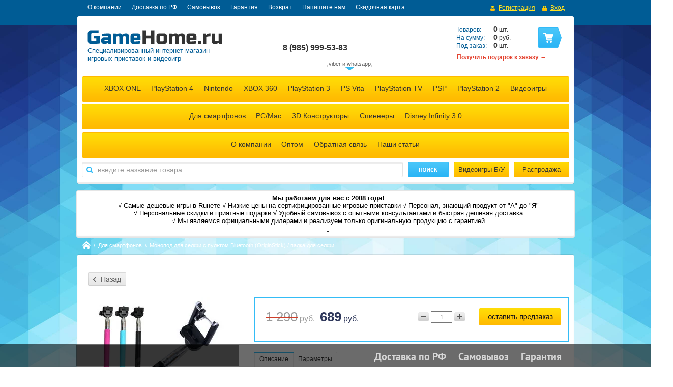

--- FILE ---
content_type: text/html; charset=utf-8
request_url: https://gamehome.ru/magazin/product/monopod-dlya-selfi-s-pultom-bluetooth-originstick-palka-dlya-selfi
body_size: 19709
content:


<!DOCTYPE html>
<html lang="ru">
<head>
<meta name="robots" content="all" />
<meta http-equiv="Content-Type" content="text/html; charset=UTF-8"/>
<title>Купить Монопод для селфи с пультом Bluetooth</title>
<meta name="description" content="Заказать и купить монопод для селфи с пультом Bluetooth по лучшей цене Вы можете в нашем интернет-магазине. Осуществляем доставку по всей России, магазин в центре Москвы."/>
<meta name="keywords" content="купить Монопод для селфи с пультом Bluetooth,купить палка для селфи,купить селфи-монопод,купить монопод с пультом,купить монопод для селфи"/>
<link rel="canonical" href="/magazin/product/monopod-dlya-selfi-s-pultom-bluetooth-originstick-palka-dlya-selfi"/><link rel="stylesheet" type="text/css" href="/t/v2025/images/css/styles.less.css"/>
<script src="/g/libs/jquery/1.7.2/jquery.min.js"></script>
<meta name="google-site-verification" content="eN6cQZ4QNqzsXf23csiP3oN7MesQwinYg5ppSUVydTA" />
<meta name="yandex-verification" content="60af6562d6d21bca" />
<link rel='stylesheet' type='text/css' href='/shared/highslide-4.1.13/highslide.min.css'/>
<script type='text/javascript' src='/shared/highslide-4.1.13/highslide-full.packed.js'></script>
<script type='text/javascript'>
hs.graphicsDir = '/shared/highslide-4.1.13/graphics/';
hs.outlineType = null;
hs.showCredits = false;
hs.lang={cssDirection:'ltr',loadingText:'Загрузка...',loadingTitle:'Кликните чтобы отменить',focusTitle:'Нажмите чтобы перенести вперёд',fullExpandTitle:'Увеличить',fullExpandText:'Полноэкранный',previousText:'Предыдущий',previousTitle:'Назад (стрелка влево)',nextText:'Далее',nextTitle:'Далее (стрелка вправо)',moveTitle:'Передвинуть',moveText:'Передвинуть',closeText:'Закрыть',closeTitle:'Закрыть (Esc)',resizeTitle:'Восстановить размер',playText:'Слайд-шоу',playTitle:'Слайд-шоу (пробел)',pauseText:'Пауза',pauseTitle:'Приостановить слайд-шоу (пробел)',number:'Изображение %1/%2',restoreTitle:'Нажмите чтобы посмотреть картинку, используйте мышь для перетаскивания. Используйте клавиши вперёд и назад'};</script>

            <!-- 46b9544ffa2e5e73c3c971fe2ede35a5 -->
            <script src='/shared/s3/js/lang/ru.js'></script>
            <script src='/shared/s3/js/common.min.js'></script>
        <link rel='stylesheet' type='text/css' href='/shared/s3/css/calendar.css' /><link rel="icon" href="/favicon.ico" type="image/x-icon">

<!--s3_require-->
<link rel="stylesheet" href="/g/basestyle/1.0.1/user/user.css" type="text/css"/>
<link rel="stylesheet" href="/g/basestyle/1.0.1/user/user.blue.css" type="text/css"/>
<script type="text/javascript" src="/g/basestyle/1.0.1/user/user.js" async></script>
<!--/s3_require-->

<script src="/t/v2025/images/img_redizayn/js/site_scripts.js"></script>
<link href="/g/shop2/shop2.css" rel="stylesheet" type="text/css" />
<link href="/g/shop2/comments/comments.less.css" rel="stylesheet" type="text/css" />
<link rel="stylesheet" type="text/css" href="/g/shop2/elements.less.css">

	<script type="text/javascript" src="/g/jquery/jquery-1.7.2.min.js" charset="utf-8"></script>


<script type="text/javascript" src="/shared/s3/js/shop2/shop2.packed.js"></script>
<script type="text/javascript" src="/g/printme.js" charset="utf-8"></script>
<script type="text/javascript" src="/g/no_cookies.js" charset="utf-8"></script>
<script type="text/javascript" src="/g/shop2v2/default/js/baron.min.js"></script>
<!-- <script type="text/javascript" src="/g/shop2/shop2custom.js" charset="utf-8"></script> -->
<script type="text/javascript" src="/t/v2025/images/js/shop2custom_local.js" charset="utf-8"></script>
<script type="text/javascript" src="/g/shop2/disable.params.shop2.js" charset="utf-8"></script>
<script type="text/javascript">
	shopClient.uri = '/magazin';
	shopClient.mode = 'product';
        </script><link rel="stylesheet" type="text/css" href="/t/v2025/images/shop/shop2.less.css"/>
<link rel="stylesheet" type="text/css" href="/t/v2025/images/slider.css"/>


<!-- redizayn -->

<link rel="stylesheet" type="text/css" href="/t/v2025/images/img_redizayn/styles.css"/>
<script type="text/javascript" src="/t/v2025/images/img_redizayn/nav_main.js"></script>

<script type="text/javascript" src="/t/v2025/images/img_redizayn/jquery.autocolumnlist.min.js"></script>

<script type="text/javascript">
$(function(){
	$('.folders-top li ul li ul li ul').autocolumnlist({
		columns: 10,
		classname: 'col',
		min: 6
	});
});
</script>

<!-- redizayn -->


<script type="text/javascript" src="/g/module/megaslider/js/megaslider.jquery.js"></script>
<script type="text/javascript" src="/g/libs/jqueryeasing/jquery.easing.min.1.3.js"></script>
<script src="/g/templates/shop2/2.19.2/js/sly.min.js"></script>
<script type="text/javascript" src="/t/v2025/images/js/scripts.js"></script>
<script type="text/javascript" src="/t/v2025/images/js/jcarousellite.min.js"></script>
<script src="/t/v2025/images/img_redizayn/js/recently-viewed-slider.js"></script>
<script type="text/javascript" src="/t/v2025/images/slider.js"></script>
<script>var endTime = [2017,09,03,23,59],$timeout = 1000000000,$recently = 0,$mode = 'product';</script>
<script src="/t/v2025/images/img_redizayn/js/countdown.js"></script>
<script src="/t/v2025/images/img_redizayn/js/main.js"></script>

  
  <script>
	$(function () {
		$('.block-body .slider').megaSlider({
			animation : 'slideLeft',
			textanimation : 'fade',
            interval: 3500,
           	onChangeSlide : function () {
              if ($('.block-body .slider-item:visible').height()!=$('.block-body .slider').height())  $('.block-body .slider,.block-body .slider .slider-items').animate({'height':$('.block-body .slider .slider-item:visible').height()});
          	}
          
		});
      
     	if ($('.block-body .slider .slider-item:visible').height()!=$('.block-body .slider').height()) $('.block-body .slider, .block-body .slider .slider-items').height($('.block-body .slider-item:visible').height())
	})
  </script>
  
<!--[if lt IE 9]>
<script type="text/javascript" src="http://html5shiv.googlecode.com/svn/trunk/html5.js"></script>
<![endif]-->

<script>
  (function(i,s,o,g,r,a,m){i['GoogleAnalyticsObject']=r;i[r]=i[r]||function(){
  (i[r].q=i[r].q||[]).push(arguments)},i[r].l=1*new Date();a=s.createElement(o),
  m=s.getElementsByTagName(o)[0];a.async=1;a.src=g;m.parentNode.insertBefore(a,m)
  })(window,document,'script','https://www.google-analytics.com/analytics.js','ga');

  ga('create', 'UA-90777867-1', 'auto');
  ga('send', 'pageview');

</script>

<link href="/t/v2025/images/bdr_styles.scss.css" rel="stylesheet" type="text/css" />
</head>
<body>
	
<!-- Traffic tracking code -->
<script type="text/javascript">
(function(w, p) {
var a, s;
(w[p] = w[p] || []).push({
counter_id: 418828252
});
a = document.createElement('script'); a.type = 'text/javascript'; a.async = true;
a.src = ('https:' == document.location.protocol ? 'https://' : 'http://') + 'autocontext.begun.ru/analytics.js';
s = document.getElementsByTagName('script')[0]; s.parentNode.insertBefore(a, s);
})(window, 'begun_analytics_params');
</script>

<!-- Conversion tracking code: purchases. Step 1: Product added to cart -->
<script type="text/javascript">
(function(w, p) {
var a, s;
(w[p] = w[p] || []).push({
counter_id: 418828284,
tag: 'c5ee4345b69321070518a10e840b4398'
});
a = document.createElement('script'); a.type = 'text/javascript'; a.async = true;
a.src = ('https:' == document.location.protocol ? 'https://' : 'http://') + 'autocontext.begun.ru/analytics.js';
s = document.getElementsByTagName('script')[0]; s.parentNode.insertBefore(a, s);
})(window, 'begun_analytics_params');
</script>

<script type="text/javascript" src="/t/v2025/images/js/share24.js"></script> 

<div class="popup-flyer-block">
	<div class="popup-flyer-in">
  <img src="[data-uri]" alt="" class="close-block" />
  <div class="header-block">Посетите наш основной ресурс!</div>
      <div class="note-block">
    <p></p>
<p style="text-align: center;"><strong><span style="font-size: 18pt; color: #ff6600;">Мы переехали на igroray.ru !</span></strong></p>
<p style="text-align: center;"><strong><strong><span style="font-size: 18pt; color: #ff6600;"><img src="https://gamehome.ru/thumb/2/QpaixiJiUDkneme4g4qWXA/360r300/d/9988_kopiya_2.png" width="360" height="68" alt="9988&nbsp;&mdash; копия 2" style="border-width: 0;" /></span></strong></strong></p>
<p style="text-align: center;"><strong><strong><strong><span style="font-size: 18pt; color: #ff6600;">Широкий ассортимент, низкие цены и все системы лояльности на одном ресурсе!</span></strong></strong></strong></p>
<p></p>
  </div>
    <div class="more-block"><a href="https://igroray.ru" class="more-btn">Подробнее</a></div>  <div class="countdown-block">
    <div class="title-block">Нажмите</div>
    <ul class="countdown-list">
      <li class="days">
        <div class="left-number"><ins>0</ins></div>
        <div class="right-number"><ins>0</ins></div>
        <span>дни</span>
      </li>
      <li class="hours">
        <div class="left-number"><ins>0</ins></div>
        <div class="right-number"><ins>0</ins></div>
        <span>часы</span>
      </li>
      <li class="minutes">
        <div class="left-number"></span><ins>0</ins></div>
        <div class="right-number"><ins>0</ins></div>
        <span>минуты</span>
      </li>
      <li class="seconds">
        <div class="left-number"></span><ins>0</ins></div>
        <div class="right-number"><ins>0</ins></div>
        <span>секунды</span>
      </li>
    </ul>
      </div>
  </div>
</div>
<div class="popup-flyer-overlay"></div>

<img src="/t/v2025/images/bg-body-fix-min.jpg" class="bg"><div class="panel-nav">
    <nav>
        <ul class="login-top">
                        <li class="register">
                <a href="/users/register">
                    <span class="icon">&nbsp;</span>
                    <span class="value">Регистрация</span>
                </a>
            </li>
            <li class="sign-in">
                <a href="/users/login">
                    <span class="icon">&nbsp;</span>
                    <span class="value">Вход</span>
                </a>
            </li>
                    </ul>
        <ul class="nav-top">            <li><a href="/about">О компании</a></li>
                        <li><a href="/dostavka-rf">Доставка по РФ</a></li>
                        <li><a href="/samovyvoz">Самовывоз</a></li>
                        <li><a href="/kontakty">Гарантия</a></li>
                        <li><a href="/vozvrat">Возврат</a></li>
                        <li><a href="/mailus">Напишите нам</a></li>
                        <li><a href="/skidochnaya-karta">Скидочная карта</a></li>
                    </ul>
        <div class="clear-container"></div>
    </nav>
</div>

<div class="wrapper ">
<div class="wrap-in">
<div class="clear-container"></div>
<header >
    <div class="h-card">
        <div class="logo">
            <a href="/">
                <img src="/thumb/2/U3ZeGNK4Z45qHyyHWblePA/265c28/d/logo.png" alt="" />
            </a>
        </div>
        <div class="company">
                        <div class="desc"><p>Специализированный интернет-магазин<br />
игровых приставок и видеоигр</p></div>
        </div>
    </div>
    <div class="phone">
    	<div class="phone_inn">
	        <div class="text"><p>&nbsp;</p>

<p>&nbsp;</p></div>
	        <div class="text"><p><span style="font-size: 11pt;">&nbsp;</span></p>

<p>&nbsp;</p></div>
	        <div class="num"><p><span style="font-size: 11pt;"><strong><span style="display: block; line-height: 3px;">&nbsp;</span></strong><br />
<br />
<strong><span style="font-size: 12pt;"></span></strong></span></p>

<p><span style="font-size: 11pt;"><strong><span style="font-size: 12pt;">8 (985) </span><span style="font-size: 12pt;">999-53-83</span></strong></span></p>

<p>&nbsp;</p>

<p>&nbsp;</p>

<p>&nbsp;</p>

<p><span style="font-size: 10pt; color: #003366;">+7 (985) 999-53-83&nbsp;(мессенджеры)</span></p></div>
        </div>
        <div class="all-contacts">viber и whatsapp</div>
    </div>

     
     
<div id="shop2-cart-preview">
<div class="cart-preview">
	<div class="cart-body">
		<p><span>Товаров:</span> <strong><span id="cart_total_amount">0</span></strong> шт.</p>
		<p><span>На сумму:</span> <strong><span id="cart_total">0</span></strong>&nbsp;руб.</p>
		<p><span>Под заказ:</span> <strong><span id="cart_pre_amount">0</span></strong> шт.</p>
	</div>
	<div class="cart-btn"><a href="/magazin/cart">&nbsp;</a></div>
</div>
</div>   <div class="tblock-note"><strong><p></p>
<p><a href="podarki-pokupatelyam" target="_blank"><span style="font-size: 9pt;">Получить подарок к заказу &rarr;</span></a></p>
<p></p></strong></div>   <div class="clear-container"></div>
    <div class="panel-nav-shop">
    	                <ul class="folders-top">
                                    <li     ><a href="/magazin/folder/xbox-one">XBOX ONE</a>
                                                                    <ul>
                                        <li     ><a href="/magazin/folder/xboxone">Приставки</a>
                                                                    <ul>
                                        <li     ><a href="/magazin/folder/xbox-one-1">XBOX One</a>
                                                                        </li>
                                                    <li     ><a href="/magazin/folder/xbox-one-s">XBOX One S</a>
                                                                        </li>
                                                    <li     ><a href="/magazin/folder/xbox-one-x">XBOX One X</a>
                                                                        </li>
                            </ul>
            </li>
                                                <li     ><a href="/magazin/folder/xbox-one-aksessuar">Аксессуары</a>
                                                                        </li>
                                                    <li  class="hide_li"   ><a href="/magazin/folder/kupit-igry-xbox-one">Игры</a>
                                                                    <ul>
                                        <li     ><a href="/magazin/folder/kupit-diski-xbox-one">Все игры</a>
                                                                        </li>
                                                    <li     ><a href="/magazin/folder/top-igry-xbox-one">ТОП Продаж</a>
                                                                        </li>
                                                    <li     ><a href="/magazin/folder/igry-action-xbox-one">Экшены</a>
                                                                        </li>
                                                    <li     ><a href="/magazin/folder/igry-shooter-strelyalki-xbox-one">Шутеры</a>
                                                                        </li>
                                                    <li     ><a href="/magazin/folder/igry-draki-xbox-one">Драки</a>
                                                                        </li>
                                                    <li     ><a href="/magazin/folder/sportivnye-igry-xbox-one">Спортивные</a>
                                                                        </li>
                                                    <li     ><a href="/magazin/folder/gonochnyye-igry-xbox-one">Гонки</a>
                                                                        </li>
                                                    <li     ><a href="/magazin/folder/igry-priklyucheniya-xbox-one">Приключения</a>
                                                                        </li>
                                                    <li     ><a href="/magazin/folder/detskie-igry-xbox-one">Детские</a>
                                                                        </li>
                                                    <li     ><a href="/magazin/folder/igry-strategii-xbox-one">Стратегии</a>
                                                                        </li>
                                                    <li     ><a href="/magazin/folder/igry-horrory-xbox-one">Хорроры</a>
                                                                        </li>
                                                    <li     ><a href="/magazin/folder/igry-rpg-xbox-one">РПГ</a>
                                                                        </li>
                                                    <li     ><a href="/magazin/folder/muzykalnye-i-arkadnye-igry-xbox-one">Музыкальные и аркадные</a>
                                                                        </li>
                                                    <li     ><a href="/magazin/folder/igry-kinect-xbox-one">С поддержкой Kinect</a>
                                                                        </li>
                            </ul>
            </li>
                        </ul>
            </li>
                                                <li     ><a href="/magazin/folder/ps4">PlayStation 4</a>
                                                                    <ul>
                                        <li     ><a href="/magazin/folder/playstation-4">Приставки</a>
                                                                    <ul>
                                        <li     ><a href="/magazin/folder/playstation-4-fat">PlayStation 4</a>
                                                                        </li>
                                                    <li     ><a href="/magazin/folder/playstation-4-slim">PlayStation 4 Slim</a>
                                                                        </li>
                                                    <li     ><a href="/magazin/folder/playstation-4-pro">PlayStation 4 Pro</a>
                                                                        </li>
                            </ul>
            </li>
                                                <li     ><a href="/magazin/folder/ps4-aksessuar">Аксессуары</a>
                                                                        </li>
                                                    <li  class="hide_li"   ><a href="/magazin/folder/kupit-igry-playstation-4-ps4">Игры</a>
                                                                    <ul>
                                        <li     ><a href="/magazin/folder/kupit-diski-playstation-4-ps4">Все игры</a>
                                                                        </li>
                                                    <li     ><a href="/magazin/folder/eksklyuzivnyye-igry-ps4">Эксклюзивы</a>
                                                                        </li>
                                                    <li     ><a href="/magazin/folder/kupit-igry-playstation-vr-ps-vr">PlayStation VR</a>
                                                                        </li>
                                                    <li     ><a href="/magazin/folder/luchshiye-igry-playstation-4-ps4">ТОП Продаж</a>
                                                                        </li>
                                                    <li     ><a href="/magazin/folder/igry-eksheny-ps4-playstation4">Экшены</a>
                                                                        </li>
                                                    <li     ><a href="/magazin/folder/igry-shooter-strelyalki-playstation4-ps4">Шутеры</a>
                                                                        </li>
                                                    <li     ><a href="/magazin/folder/igry-draki-playstation4-ps4">Драки</a>
                                                                        </li>
                                                    <li     ><a href="/magazin/folder/sportivnye-igry-playstation4-ps4">Спортивные</a>
                                                                        </li>
                                                    <li     ><a href="/magazin/folder/gonochnyye-igry-playstation4-ps4">Гонки</a>
                                                                        </li>
                                                    <li     ><a href="/magazin/folder/igry-priklyucheniya-playstation4-ps4">Приключения</a>
                                                                        </li>
                                                    <li     ><a href="/magazin/folder/detskie-igry-playstation4-ps4">Детские</a>
                                                                        </li>
                                                    <li     ><a href="/magazin/folder/igry-strategii-playstation4-ps4">Стратегии</a>
                                                                        </li>
                                                    <li     ><a href="/magazin/folder/igry-horrory-playstation4-ps4">Хорроры</a>
                                                                        </li>
                                                    <li     ><a href="/magazin/folder/igry-rpg-playstation4-ps4">РПГ</a>
                                                                        </li>
                                                    <li     ><a href="/magazin/folder/muzykalnye-i-arkadnye-igry-playstation4-ps4">Музыкальные и аркадные</a>
                                                                        </li>
                                                    <li     ><a href="/magazin/folder/igry-kinect-playstation4-ps4">С поддержкой камеры</a>
                                                                        </li>
                            </ul>
            </li>
                        </ul>
            </li>
                                                <li   class="tl"  ><a href="/magazin/folder/nintendo">Nintendo</a>
                                                                    <ul>
                                        <li   class="tl"  ><a href="/magazin/folder/nintendo-switch">Switch</a>
                                                                    <ul>
                                        <li     ><a href="/magazin/folder/kupit-nintendo-switch">Приставки</a>
                                                                        </li>
                                                    <li     ><a href="/magazin/folder/aksessuary-nintendo-switch">Аксессуары</a>
                                                                        </li>
                                                    <li     ><a href="/magazin/folder/kupit-igry-nintendo-switch">Игры</a>
                                                                        </li>
                            </ul>
            </li>
                                                <li     ><a href="/magazin/folder/nintendo-2ds">2DS</a>
                                                                    <ul>
                                        <li     ><a href="/magazin/folder/kupit-nintendo-2ds">Приставки</a>
                                                                        </li>
                                                    <li     ><a href="/magazin/folder/kupit-igry-nintendo-2ds">Игры</a>
                                                                        </li>
                            </ul>
            </li>
                                                <li     ><a href="/magazin/folder/new-nintendo-2ds-xl">NEW 2DS XL</a>
                                                                    <ul>
                                        <li     ><a href="/magazin/folder/kupit-new-nintendo-2ds-xl">Приставки</a>
                                                                        </li>
                                                    <li     ><a href="/magazin/folder/kupit-aksessuary-new-nintendo-2ds-xl">Аксессуары</a>
                                                                        </li>
                                                    <li     ><a href="/magazin/folder/kupit-igry-new-nintendo-2ds-xl">Игры</a>
                                                                        </li>
                            </ul>
            </li>
                                                <li     ><a href="/magazin/folder/nintendo-3ds-xl">3DS XL</a>
                                                                    <ul>
                                        <li     ><a href="/magazin/folder/kupit-nintendo-3ds-xl">Приставки</a>
                                                                        </li>
                                                    <li     ><a href="/magazin/folder/aksessuary-nintendo-3ds-xl">Аксессуары</a>
                                                                        </li>
                                                    <li     ><a href="/magazin/folder/kupit-igry-nintendo-3ds-xl">Игры</a>
                                                                        </li>
                            </ul>
            </li>
                                                <li     ><a href="/magazin/folder/nintendo-new-3ds">New 3DS</a>
                                                                    <ul>
                                        <li     ><a href="/magazin/folder/kupit-nintendo-new-3ds">Приставки</a>
                                                                        </li>
                                                    <li     ><a href="/magazin/folder/kupit-aksessuary-nintendo-new-3ds">Аксессуары</a>
                                                                        </li>
                                                    <li     ><a href="/magazin/folder/kupit-igry-nintendo-new-3ds">Игры</a>
                                                                        </li>
                            </ul>
            </li>
                                                <li     ><a href="/magazin/folder/new-3ds-xl">New 3DS XL</a>
                                                                    <ul>
                                        <li     ><a href="/magazin/folder/kupit-nintendo-new-3ds-xl">Приставки</a>
                                                                        </li>
                                                    <li     ><a href="/magazin/folder/kupit-aksessuary-new-nintendo-3ds-xl">Аксессуары</a>
                                                                        </li>
                                                    <li     ><a href="/magazin/folder/kupit-igry-nintendo-new-3-ds-xl">Игры</a>
                                                                        </li>
                            </ul>
            </li>
                        </ul>
            </li>
                                                <li     ><a href="/magazin/folder/xbox-360">XBOX 360</a>
                                                                    <ul>
                                        <li     ><a href="/magazin/folder/xbox360">Приставки</a>
                                                                        </li>
                                                    <li     ><a href="/magazin/folder/xbox-360-aksessuar">Аксессуары</a>
                                                                        </li>
                                                    <li  class="hide_li"   ><a href="/magazin/folder/kupit-igry-xbox-360">Игры</a>
                                                                    <ul>
                                        <li     ><a href="/magazin/folder/kupit-diski-xbox-360">Все игры</a>
                                                                        </li>
                                                    <li     ><a href="/magazin/folder/top-igry-xbox-360">ТОП продаж</a>
                                                                        </li>
                                                    <li     ><a href="/magazin/folder/igry-action-xbox-360">Экшены</a>
                                                                        </li>
                                                    <li     ><a href="/magazin/folder/igry-shooter-strelyalki-xbox-360">Шутеры</a>
                                                                        </li>
                                                    <li     ><a href="/magazin/folder/sportivnye-igry-xbox-360">Спортивные</a>
                                                                        </li>
                                                    <li     ><a href="/magazin/folder/gonochnyye-igry-xbox-360">Гонки</a>
                                                                        </li>
                                                    <li     ><a href="/magazin/folder/igry-draki-xbox-360">Драки</a>
                                                                        </li>
                                                    <li     ><a href="/magazin/folder/detskie-igry-xbox-360">Детские</a>
                                                                        </li>
                                                    <li     ><a href="/magazin/folder/igry-priklyucheniya-xbox-360">Приключения</a>
                                                                        </li>
                                                    <li     ><a href="/magazin/folder/igry-rpg-xbox-360">РПГ</a>
                                                                        </li>
                                                    <li     ><a href="/magazin/folder/igry-horrory-xbox-360">Хорроры</a>
                                                                        </li>
                                                    <li     ><a href="/magazin/folder/igry-strategii-xbox-360">Стратегии</a>
                                                                        </li>
                                                    <li     ><a href="/magazin/folder/muzykalnye-i-arkadnye-igry-xbox-360">Музыкальные и аркадные</a>
                                                                        </li>
                                                    <li     ><a href="/magazin/folder/igry-kinect-xbox-360">С поддержкой Kinect</a>
                                                                        </li>
                            </ul>
            </li>
                        </ul>
            </li>
                                                <li     ><a href="/magazin/folder/playstation3">PlayStation 3</a>
                                                                    <ul>
                                        <li     ><a href="/magazin/folder/playstation-3">Приставки</a>
                                                                        </li>
                                                    <li     ><a href="/magazin/folder/ps3-aksessuar">Аксессуары</a>
                                                                        </li>
                                                    <li  class="hide_li"   ><a href="/magazin/folder/kupit-igry-playstation-3-ps3">Игры</a>
                                                                    <ul>
                                        <li     ><a href="/magazin/folder/kupit-diski-playstation-3-ps3">Все игры</a>
                                                                        </li>
                                                    <li     ><a href="/magazin/folder/eksklyuzivy-igry-ps3">Эксклюзивы</a>
                                                                        </li>
                                                    <li     ><a href="/magazin/folder/top-prodazh-ps3">ТОП продаж</a>
                                                                        </li>
                                                    <li     ><a href="/magazin/folder/eksheny-ps3-playstation3">Экшены</a>
                                                                        </li>
                                                    <li     ><a href="/magazin/folder/igry-shooter-strelyalki-playstation3-ps3">Шутеры</a>
                                                                        </li>
                                                    <li     ><a href="/magazin/folder/sportivnye-igry-playstation3-ps3">Спортивные</a>
                                                                        </li>
                                                    <li     ><a href="/magazin/folder/gonochnyye-igry-playstation3-ps3">Гонки</a>
                                                                        </li>
                                                    <li     ><a href="/magazin/folder/igry-draki-playstation3-ps3">Драки</a>
                                                                        </li>
                                                    <li     ><a href="/magazin/folder/detskie-igry-playstation3-ps3">Детские</a>
                                                                        </li>
                                                    <li     ><a href="/magazin/folder/igry-priklyucheniya-playstation3-ps3">Приключения</a>
                                                                        </li>
                                                    <li     ><a href="/magazin/folder/igry-horrory-playstation3-ps3">Хорроры</a>
                                                                        </li>
                                                    <li     ><a href="/magazin/folder/igry-strategii-playstation3-ps3">Стратегии</a>
                                                                        </li>
                                                    <li     ><a href="/magazin/folder/igry-rpg-playstation3-ps3">РПГ</a>
                                                                        </li>
                                                    <li     ><a href="/magazin/folder/muzykalnye-i-arkadnye-igry-playstation3-ps3">Музыкальные и аркадные</a>
                                                                        </li>
                                                    <li     ><a href="/magazin/folder/igry-kinect-playstation3-ps3">С поддержкой камеры</a>
                                                                        </li>
                            </ul>
            </li>
                        </ul>
            </li>
                                                <li   class="tl"  ><a href="/magazin/folder/ps-vita-2001">PS Vita</a>
                                                                    <ul>
                                        <li     ><a href="/magazin/folder/ps-vita-2000">PS Vita 2000 Slim</a>
                                                                    <ul>
                                        <li     ><a href="/magazin/folder/kupit-ps-vita-2000-slim">Приставки</a>
                                                                        </li>
                                                    <li     ><a href="/magazin/folder/komplektuyuschie">Аксессуары</a>
                                                                        </li>
                                                    <li     ><a href="/magazin/folder/kupit-igry-ps-vita-2000-slim">Игры</a>
                                                                    <ul>
                                        <li     ><a href="/magazin/folder/vse-igry-3">Все игры</a>
                                                                        </li>
                                                    <li     ><a href="/magazin/folder/top-prodazh-3">ТОП Продаж</a>
                                                                        </li>
                                                    <li     ><a href="/magazin/folder/eksheny-3">Экшены</a>
                                                                        </li>
                                                    <li     ><a href="/magazin/folder/shutery-3">Шутеры</a>
                                                                        </li>
                                                    <li     ><a href="/magazin/folder/draki-3">Драки</a>
                                                                        </li>
                                                    <li     ><a href="/magazin/folder/sportivnye-3">Спортивные</a>
                                                                        </li>
                                                    <li     ><a href="/magazin/folder/gonki-3">Гонки</a>
                                                                        </li>
                                                    <li     ><a href="/magazin/folder/priklyucheniya-3">Приключения</a>
                                                                        </li>
                                                    <li     ><a href="/magazin/folder/detskie-3">Детские</a>
                                                                        </li>
                                                    <li     ><a href="/magazin/folder/strategii-3">Стратегии</a>
                                                                        </li>
                                                    <li     ><a href="/magazin/folder/horrory-2">Хорроры</a>
                                                                        </li>
                                                    <li     ><a href="/magazin/folder/rpg-3">РПГ</a>
                                                                        </li>
                                                    <li     ><a href="/magazin/folder/muzykalnye-i-arkadnye-3">Музыкальные и аркадные</a>
                                                                        </li>
                            </ul>
            </li>
                        </ul>
            </li>
                                                <li     ><a href="/magazin/folder/ps-vita">PS Vita</a>
                                                                    <ul>
                                        <li     ><a href="/magazin/folder/kupit-ps-vita">Приставки</a>
                                                                        </li>
                                                    <li     ><a href="/magazin/folder/aksessuary-ps-vita">Аксессуары</a>
                                                                        </li>
                                                    <li     ><a href="/magazin/folder/kupit-igry-ps-vita">Игры</a>
                                                                    <ul>
                                        <li     ><a href="/magazin/folder/kupit-kartridzhi-ps-vita">Все игры</a>
                                                                        </li>
                                                    <li     ><a href="/magazin/folder/top-prodazh-psvita">ТОП Продаж</a>
                                                                        </li>
                                                    <li     ><a href="/magazin/folder/igry-eksheny-psvita">Экшены</a>
                                                                        </li>
                                                    <li     ><a href="/magazin/folder/igry-shooter-strelyalki-psvita">Шутеры</a>
                                                                        </li>
                                                    <li     ><a href="/magazin/folder/igry-draki-psvita">Драки</a>
                                                                        </li>
                                                    <li     ><a href="/magazin/folder/sportivnye-igry-psvita">Спортивные</a>
                                                                        </li>
                                                    <li     ><a href="/magazin/folder/gonochnyye-igry-psvita">Гонки</a>
                                                                        </li>
                                                    <li     ><a href="/magazin/folder/igry-priklyucheniya-psvita">Приключения</a>
                                                                        </li>
                                                    <li     ><a href="/magazin/folder/detskie-igry-psvita">Детские</a>
                                                                        </li>
                                                    <li     ><a href="/magazin/folder/igry-strategii-psvita">Стратегии</a>
                                                                        </li>
                                                    <li     ><a href="/magazin/folder/igry-horrory-psvita">Хорроры</a>
                                                                        </li>
                                                    <li     ><a href="/magazin/folder/igry-rpg-psvita">РПГ</a>
                                                                        </li>
                                                    <li     ><a href="/magazin/folder/muzykalnye-i-arkadnye-igry-psvita">Музыкальные и аркадные</a>
                                                                        </li>
                            </ul>
            </li>
                        </ul>
            </li>
                        </ul>
            </li>
                                                <li     ><a href="/magazin/folder/playstation-tv">PlayStation TV</a>
                                                                    <ul>
                                        <li     ><a href="/magazin/folder/kupit-playstation-tv">Приставки</a>
                                                                        </li>
                                                    <li     ><a href="/magazin/folder/kupit-aksessuary-ps-tv">Аксессуары</a>
                                                                        </li>
                            </ul>
            </li>
                                                <li     ><a href="/magazin/folder/psp">PSP</a>
                                                                    <ul>
                                        <li     ><a href="/magazin/folder/psp-3000-slim">PSP 3000 Slim</a>
                                                                    <ul>
                                        <li     ><a href="/magazin/folder/kupit-psp-3000-slim">Приставки</a>
                                                                        </li>
                                                    <li     ><a href="/magazin/folder/aksessuary-psp-3000-slim">Аксессуары</a>
                                                                        </li>
                                                    <li     ><a href="/magazin/folder/igry">Игры</a>
                                                                        </li>
                            </ul>
            </li>
                                                <li     ><a href="/magazin/folder/psp-e1000-street">PSP E1000</a>
                                                                    <ul>
                                        <li     ><a href="/magazin/folder/kupit-psp-e1000">Приставки</a>
                                                                        </li>
                                                    <li     ><a href="/magazin/folder/psp-e1000-street-aksessuary">Аксессуары</a>
                                                                        </li>
                                                    <li     ><a href="/magazin/folder/igry-2">Игры</a>
                                                                        </li>
                            </ul>
            </li>
                        </ul>
            </li>
                                                <li     ><a href="/magazin/folder/playstation-2">PlayStation 2</a>
                                                                        </li>
                                                    <li     ><a href="/magazin/folder/videoigry">Видеоигры</a>
                                                                    <ul>
                                        <li     ><a href="/magazin/folder/internet-magazin-igr-playstation-4-ps4">Playstation 4</a>
                                                                    <ul>
                                        <li     ><a href="/magazin/folder/kupite-igry-dlya-playstation-4-ps4-">Все игры</a>
                                                                        </li>
                                                    <li     ><a href="/magazin/folder/eksklyuzivy-ps3">Эксклюзивы</a>
                                                                        </li>
                                                    <li     ><a href="/magazin/folder/top-prodazh-kopiya">ТОП Продаж</a>
                                                                        </li>
                                                    <li     ><a href="/magazin/folder/eksheny-kopiya">Экшены</a>
                                                                        </li>
                                                    <li     ><a href="/magazin/folder/shutery-kopiya">Шутеры</a>
                                                                        </li>
                                                    <li     ><a href="/magazin/folder/draki-kopiya">Драки</a>
                                                                        </li>
                                                    <li     ><a href="/magazin/folder/sportivnyye-kopiya">Спортивные</a>
                                                                        </li>
                                                    <li     ><a href="/magazin/folder/gonki-kopiya">Гонки</a>
                                                                        </li>
                                                    <li     ><a href="/magazin/folder/priklyucheniya-kopiya">Приключения</a>
                                                                        </li>
                                                    <li     ><a href="/magazin/folder/detskiye-kopiya">Детские</a>
                                                                        </li>
                                                    <li     ><a href="/magazin/folder/strategii-kopiya">Стратегии</a>
                                                                        </li>
                                                    <li     ><a href="/magazin/folder/khorrory-kopiya">Хорроры</a>
                                                                        </li>
                                                    <li     ><a href="/magazin/folder/rpg-kopiya">РПГ</a>
                                                                        </li>
                                                    <li     ><a href="/magazin/folder/muzykalnyye-i-arkadnyye-kopiya">Музыкальные и аркадные</a>
                                                                        </li>
                                                    <li     ><a href="/magazin/folder/playstation-vr-1">PlayStation VR</a>
                                                                        </li>
                                                    <li     ><a href="/magazin/folder/s-podderzhkoy-kamery-1">С поддержкой камеры</a>
                                                                        </li>
                            </ul>
            </li>
                                                <li     ><a href="/magazin/folder/internet-magazin-igr-dlya-xbox-one">XBOX One</a>
                                                                    <ul>
                                        <li     ><a href="/magazin/folder/kupite-igry-dlya-xbox-one-deshevo-">Все игры</a>
                                                                        </li>
                                                    <li     ><a href="/magazin/folder/top-prodazh-kopiya-1">ТОП Продаж</a>
                                                                        </li>
                                                    <li     ><a href="/magazin/folder/eksheny-kopiya-1">Экшены</a>
                                                                        </li>
                                                    <li     ><a href="/magazin/folder/shutery-kopiya-1">Шутеры</a>
                                                                        </li>
                                                    <li     ><a href="/magazin/folder/draki-kopiya-1">Драки</a>
                                                                        </li>
                                                    <li     ><a href="/magazin/folder/sportivnyye-kopiya-1">Спортивные</a>
                                                                        </li>
                                                    <li     ><a href="/magazin/folder/gonki-kopiya-1">Гонки</a>
                                                                        </li>
                                                    <li     ><a href="/magazin/folder/priklyucheniya-kopiya-1">Приключения</a>
                                                                        </li>
                                                    <li     ><a href="/magazin/folder/detskiye-kopiya-1">Детские</a>
                                                                        </li>
                                                    <li     ><a href="/magazin/folder/strategii-kopiya-1">Стратегии</a>
                                                                        </li>
                                                    <li     ><a href="/magazin/folder/khorrory-kopiya-1">Хорроры</a>
                                                                        </li>
                                                    <li     ><a href="/magazin/folder/rpg-kopiya-1">РПГ</a>
                                                                        </li>
                                                    <li     ><a href="/magazin/folder/muzykalnyye-i-arkadnyye-kopiya-1">Музыкальные и аркадные</a>
                                                                        </li>
                                                    <li     ><a href="/magazin/folder/s-podderzhkoy-kinect-1">С поддержкой Kinect</a>
                                                                        </li>
                            </ul>
            </li>
                                                <li     ><a href="/magazin/folder/internet-magazin-igr-dlya-xbox-360">XBOX 360</a>
                                                                    <ul>
                                        <li     ><a href="/magazin/folder/kupite-igry-dlya-xbox-360-deshevo-">Все игры</a>
                                                                        </li>
                                                    <li     ><a href="/magazin/folder/top-prodazh-kopiya-2">ТОП продаж</a>
                                                                        </li>
                                                    <li     ><a href="/magazin/folder/eksheny-kopiya-2">Экшены</a>
                                                                        </li>
                                                    <li     ><a href="/magazin/folder/shutery-kopiya-2">Шутеры</a>
                                                                        </li>
                                                    <li     ><a href="/magazin/folder/sportivnyye-kopiya-2">Спортивные</a>
                                                                        </li>
                                                    <li     ><a href="/magazin/folder/gonki-kopiya-2">Гонки</a>
                                                                        </li>
                                                    <li     ><a href="/magazin/folder/draki-kopiya-2">Драки</a>
                                                                        </li>
                                                    <li     ><a href="/magazin/folder/detskiye-kopiya-2">Детские</a>
                                                                        </li>
                                                    <li     ><a href="/magazin/folder/priklyucheniya-kopiya-2">Приключения</a>
                                                                        </li>
                                                    <li     ><a href="/magazin/folder/rpg-kopiya-2">РПГ</a>
                                                                        </li>
                                                    <li     ><a href="/magazin/folder/khorrory-kopiya-2">Хорроры</a>
                                                                        </li>
                                                    <li     ><a href="/magazin/folder/strategii-kopiya-2">Стратегии</a>
                                                                        </li>
                                                    <li     ><a href="/magazin/folder/muzykalnyye-i-arkadnyye-kopiya-2">Музыкальные и аркадные</a>
                                                                        </li>
                                                    <li     ><a href="/magazin/folder/s-podderzhkoy-kinect-kopiya">С поддержкой Kinect</a>
                                                                        </li>
                            </ul>
            </li>
                                                <li     ><a href="/magazin/folder/internet-magazin-igr-dlya-playstation-3-ps3-">Playstation 3</a>
                                                                    <ul>
                                        <li     ><a href="/magazin/folder/kupite-igry-dlya-playstation-3-ps3-deshevo-">Все игры</a>
                                                                        </li>
                                                    <li     ><a href="/magazin/folder/top-prodazh-kopiya-3">ТОП продаж</a>
                                                                        </li>
                                                    <li     ><a href="/magazin/folder/eksheny-kopiya-3">Экшены</a>
                                                                        </li>
                                                    <li     ><a href="/magazin/folder/shutery-kopiya-3">Шутеры</a>
                                                                        </li>
                                                    <li     ><a href="/magazin/folder/sportivnyye-kopiya-3">Спортивные</a>
                                                                        </li>
                                                    <li     ><a href="/magazin/folder/gonki-kopiya-3">Гонки</a>
                                                                        </li>
                                                    <li     ><a href="/magazin/folder/draki-kopiya-3">Драки</a>
                                                                        </li>
                                                    <li     ><a href="/magazin/folder/detskiye-kopiya-3">Детские</a>
                                                                        </li>
                                                    <li     ><a href="/magazin/folder/priklyucheniya-kopiya-3">Приключения</a>
                                                                        </li>
                                                    <li     ><a href="/magazin/folder/khorrory-kopiya-3">Хорроры</a>
                                                                        </li>
                                                    <li     ><a href="/magazin/folder/strategii-kopiya-3">Стратегии</a>
                                                                        </li>
                                                    <li     ><a href="/magazin/folder/rpg-kopiya-3">РПГ</a>
                                                                        </li>
                                                    <li     ><a href="/magazin/folder/muzykalnyye-i-arkadnyye-kopiya-3">Музыкальные и аркадные</a>
                                                                        </li>
                                                    <li     ><a href="/magazin/folder/s-podderzhkoy-kamery-kopiya">С поддержкой камеры</a>
                                                                        </li>
                            </ul>
            </li>
                                                <li     ><a href="/magazin/folder/internet-magazin-igr-dlya-playstation-vita-ps-vita-">Playstation Vita</a>
                                                                    <ul>
                                        <li     ><a href="/magazin/folder/vse-igry-kopiya-4">Все игры</a>
                                                                        </li>
                                                    <li     ><a href="/magazin/folder/top-prodazh-kopiya-4">ТОП Продаж</a>
                                                                        </li>
                                                    <li     ><a href="/magazin/folder/eksheny-kopiya-4">Экшены</a>
                                                                        </li>
                                                    <li     ><a href="/magazin/folder/shutery-kopiya-4">Шутеры</a>
                                                                        </li>
                                                    <li     ><a href="/magazin/folder/draki-kopiya-4">Драки</a>
                                                                        </li>
                                                    <li     ><a href="/magazin/folder/sportivnyye-kopiya-4">Спортивные</a>
                                                                        </li>
                                                    <li     ><a href="/magazin/folder/gonki-kopiya-4">Гонки</a>
                                                                        </li>
                                                    <li     ><a href="/magazin/folder/priklyucheniya-kopiya-4">Приключения</a>
                                                                        </li>
                                                    <li     ><a href="/magazin/folder/detskiye-kopiya-4">Детские</a>
                                                                        </li>
                                                    <li     ><a href="/magazin/folder/strategii-kopiya-4">Стратегии</a>
                                                                        </li>
                                                    <li     ><a href="/magazin/folder/khorrory-kopiya-4">Хорроры</a>
                                                                        </li>
                                                    <li     ><a href="/magazin/folder/rpg-kopiya-4">РПГ</a>
                                                                        </li>
                                                    <li     ><a href="/magazin/folder/muzykalnyye-i-arkadnyye-kopiya-4">Музыкальные и аркадные</a>
                                                                        </li>
                            </ul>
            </li>
                        </ul>
            </li>
                                                <li     ><a href="/magazin/folder/dlya-smartfonov">Для смартфонов</a>
                                                                    <ul>
                                        <li     ><a href="/magazin/folder/igrovyye-aksessuary">Игровые аксессуары</a>
                                                                        </li>
                                                    <li     ><a href="/magazin/folder/selfi-monopody">Селфи-палки</a>
                                                                        </li>
                            </ul>
            </li>
                                                <li   class="tl"  ><a href="/magazin/folder/pc">PC/Mac</a>
                                                                    <ul>
                                        <li     ><a href="/magazin/folder/aksessuary-1">Аксессуары</a>
                                                                    <ul>
                                        <li     ><a href="/magazin/folder/aksessuary-mad-catz">Mad Catz</a>
                                                                    <ul>
                                        <li     ><a href="/magazin/folder/myshi-mad-catz">Мыши Mad Catz</a>
                                                                        </li>
                                                    <li     ><a href="/magazin/folder/klaviatury-mad-catz">Клавиатуры Mad Catz</a>
                                                                        </li>
                                                    <li     ><a href="/magazin/folder/kovriki-mad-catz">Коврики Mad Catz</a>
                                                                        </li>
                                                    <li     ><a href="/magazin/folder/naushniki-mad-catz">Наушники Mad Catz</a>
                                                                        </li>
                                                    <li     ><a href="/magazin/folder/ruli-i-shturvaly-mad-catz">Джойстики, рули и штурвалы Mad Catz</a>
                                                                        </li>
                            </ul>
            </li>
                                                <li     ><a href="/magazin/folder/aksessuary-saitek">Saitek</a>
                                                                        </li>
                                                    <li     ><a href="/magazin/folder/thrustmaster">Thrustmaster</a>
                                                                        </li>
                                                    <li     ><a href="/magazin/folder/prochiye">Прочие</a>
                                                                        </li>
                            </ul>
            </li>
                                                <li     ><a href="/magazin/folder/videoigry-1">Видеоигры</a>
                                                                        </li>
                            </ul>
            </li>
                                                <li    style="display:none;" ><a href="/magazin/folder/rasprodazha">Распродажа</a>
                                                                        </li>
                                                    <li     ><a href="/magazin/folder/3d-konstruktory">3D Конструкторы</a>
                                                                        </li>
                                                    <li  class="hide_li"   ><a href="/magazin/folder/kupit-spinner">Спиннеры</a>
                                                                    <ul>
                                        <li     ><a href="/magazin/folder/kupit-fidget-spinner">Fidget Spinner</a>
                                                                        </li>
                                                    <li     ><a href="/magazin/folder/kupit-hand-spinner">Hand Spinner</a>
                                                                        </li>
                            </ul>
            </li>
                                                <li     ><a href="/magazin/folder/kupit-disney-infinity-3.0">Disney Infinity 3.0</a>
                                            </li>
        </ul>
                                <ul class="folders-top">
                                    <li  ><a href="/about">О компании</a>
                                                    <li  ><a href="/opt">Оптом</a>
                                                                    </li>
                                                    <li  ><a href="/mailus">Обратная связь</a>
                                                                    </li>
                                                    <li  ><a href="/stati">Наши статьи</a>
                                        </li>
        </ul>
                                <div class="search-panel">
        
            <a class="sale-button" href=http://gamehome.ru/magazin/folder/rasprodazha>Распродажа</a>
            <a class="sale-button" href=http://gamehome.ru/magazin/folder/videoigry-b-u>Видеоигры Б/У</a>
         
        <div class="search">
            <form method="get" action="/magazin/search" enctype="multipart/form-data" class="active">
                <input type="submit" value="поиск"/>
                <label>  
                	 <input id="s[name]" name="s[name]" type="text" value="введите название товара..." onblur="this.value=this.value==''?'введите название товара...':this.value" onfocus="this.value=this.value=='введите название товара...'?'':this.value;"   />
                </label>
            <re-captcha data-captcha="recaptcha"
     data-name="captcha"
     data-sitekey="6LcNwrMcAAAAAOCVMf8ZlES6oZipbnEgI-K9C8ld"
     data-lang="ru"
     data-rsize="invisible"
     data-type="image"
     data-theme="light"></re-captcha></form>
        </div>
  </div>
        <div class="clear-container"></div>
    </div>
</header>



            <article class="edit-block" style="margin: 7px 0 7px;">
                                <div class="edit-block-body"><p style="text-align: center;"><span style="color: #000000;"><strong><span style="color: #000000;">М</span>ы работаем для вас с 2008 года!</strong></span></p>
<p style="text-align: center;"><span style="color: #000000;"><span style="color: #000000;">&radic;</span>&nbsp;Самые дешевые игры в Ruнете <span style="color: #000000;">&radic;</span>&nbsp;Низкие цены на</span> <span style="color: #000000;">сертифицированные</span><span style="color: #000000;"> игровые приставки&nbsp;<span style="color: #000000;">&radic;</span>&nbsp;Персонал, знающий продукт от "А" до "Я"</span><br /><span style="color: #000000;"><span style="color: #000000;">&radic;</span> Персональные скидки и приятные подарки <span style="color: #000000;">&radic;</span> Удобный самовывоз с опытными консультантами и быстрая дешевая доставка</span><br /><span style="color: #000000;"><span style="color: #000000;">&radic;</span>&nbsp;Мы являемся официальными дилерами и реализуем только оригинальную продукцию с гарантией</span></p>
<p></p>
<p style="text-align: center;"><strong><span style="color: #ff6600;"><a href="https://gamehome.ru">&nbsp;</a></span></strong></p>
<p></p>
<p></p></div>
            </article>

  





<div class="site-path">

    <a href="/"><img src="/t/v2025/images/icon-home.png" alt="" /></a>
                
    
            <span>\</span>
                    <a href="/magazin/folder/dlya-smartfonov">Для смартфонов</a>
                
            <span>\</span><span>Монопод для селфи с пультом Bluetooth (OriginStick) / палка для селфи</span>
        






</div>



<article class="content">
    
       <h1>Монопод для селфи с пультом Bluetooth (OriginStick) / палка для селфи</h1>
        <table class="content-wrap">
        <tr>

            
            <td class="textbody">


<script type="text/javascript">
    if ( typeof jQuery == "undefined") {
        document.write('<' + 'script type="text/javascript" charset="utf-8" ' + 'src="/shared/s3/js/jquery-1.7.2.min.js"' + '><' + '/script>');
    }
</script>



<script type="text/javascript">
//<![CDATA[
    shop2.product.init({
    'refs'    : {"641657203":{"garantiya":{"318f6325915ee74437c83006999d3c8d":["740139603"]},"yml_manufacturer_warranty":{"1":["740139603"]},"market_category":{"\u042d\u043b\u0435\u043a\u0442\u0440\u043e\u043d\u0438\u043a\u0430\/\u0422\u0435\u043b\u0435\u0444\u043e\u043d\u044b\/\u0410\u043a\u0441\u0435\u0441\u0441\u0443\u0430\u0440\u044b\/\u041c\u043e\u043d\u043e\u043f\u043e\u0434\u044b \u0438 \u043f\u0443\u043b\u044c\u0442\u044b \u0434\u043b\u044f \u0441\u0435\u043b\u0444\u0438":["740139603"]}}},
    'apiHash' : {"getPromoProducts":"8ba4aa0a55d3b7a17696fb514e380e30","cartAddItem":"d5f9fa2cdbdc2a7d060ed503c3bfefc0","getSearchMatches":"e71f0cdf10d6ad586f130a4c117525b3","getFolderCustomFields":"5a07f47536be01c035a9371d47eabee4","getProductListItem":"ff64959c311bc55d42ef18366f2acdf0","cartRemoveItem":"2c27c579a10a6c6f7fdfc0f5f0a1f9a2","cartUpdate":"6c43b5f24209d145ce44d69581b15fee","cartRemoveCoupon":"2899273b0fbd5d216a0d00bda730b1c9","cartAddCoupon":"c13e5d95cc05933506bbe60b46e18a27","deliveryCalc":"0e7e4fe1885fd4d7ce69960add6bc22f","printOrder":"86e41c5c6a012969dd05dda059cca1d1","cancelOrder":"5d6eadd7ba08f9930cb2b53a315ed5bf","cancelOrderNotify":"0294685a096f358341c0858ce2e6518f","repeatOrder":"7173510122e70bdd4424bbe7de739076","paymentMethods":"f414d22ddac697f1d1aeea557c6652cb","compare":"bb6da9cbbbc555b616ecd4026caae5ff"},
    'verId'   : 719192
});
// ]]>
</script>



   
        
                                                     
                <p>
<a rel="nofollow" href="javascript:history.go(-1)" class="back-btn">&nbsp;</a>
</p>

    
        <script type="text/javascript">
            hs.align = 'center';
            hs.transitions = ['expand', 'crossfade'];
            hs.outlineType = 'rounded-white';
            hs.fadeInOut = true;
            hs.dimmingOpacity = 0.75; 

            if (hs.addSlideshow) hs.addSlideshow({
                'slideshowGroup' : 'product',
                'interval' : 5000,
                'repeat' : false,
                'useControls' : true,
                'fixedControls' : 'fit',
                'overlayOptions' : {
                    'opacity' : .75,
                    'position' : 'bottom center',
                    'hideOnMouseOut' : true
                }
            });
        </script>
    
<div class="product-card">
    <div class="card-side-l">
        <div class="product-image">
            <a href="/d/29833428.sysl51mjch.jpg" class="highslide" onclick="return hs.expand(this, {slideshowGroup: 'product'})"><img id="shop2-product-image" src="/thumb/2/UbQW3LYpI8Ov2YaGazGv8w/300r300/d/29833428.sysl51mjch.jpg" alt="Монопод для селфи с пультом Bluetooth (OriginStick) / палка для селфи" /></a>
            <span>&nbsp;</span>
        </div>

			<div class="product-compare">
			<label>
				<input type="checkbox" value="740139603"/>
				Добавить к сравнению
			</label>
		</div>
		
<br />

        <div class="product-thumbnails">
	<div class="thumbnails-container">
		<ul>
			                                        <li>
                        <a class="highslide" href="/d/29833434.meuhdocsjt.jpg" onclick="return hs.expand(this, {slideshowGroup: 'product'});">
                        <img width="86" height="86" src="/g/spacer.gif" style="background: url('/thumb/2/2JK4VCCi-YxV-slLxOj99g/86r86/d/29833434.meuhdocsjt.jpg') 50% 50% no-repeat;" alt="Монопод для селфи с пультом Bluetooth (OriginStick) / палка для селфи" title="Монопод для селфи с пультом Bluetooth (OriginStick) / палка для селфи" border="0" />
                        </a>
                    </li>
                                    			
		</ul>		
	</div>	
</div>

        <div class="product-labels">
                                                                                                                </div>
        
                        <div style="text-align:left;  padding-bottom:6px; padding-top:12px; font-size:12px; color:#707070;">Поделиться:</div>
				<script type="text/javascript" src="//yastatic.net/es5-shims/0.0.2/es5-shims.min.js" charset="utf-8"></script>
<script type="text/javascript" src="//yastatic.net/share2/share.js" charset="utf-8"></script>
<div style="padding-bottom:12px;" class="ya-share2" data-services="vkontakte,facebook,odnoklassniki,moimir,gplus,twitter,viber,whatsapp" data-size="s"></div>
        
                <p>
            <a href="javascript:history.go(-1)" class="back-btn">&nbsp;</a>
        </p>
    </div>
    <div class="card-side-r">
        <form class="product-add-form shop2-product-item" method="post" action="/magazin?mode=cart&action=add" accept-charset="utf-8" onsubmit="shopClient.addItem(this, 'd5f9fa2cdbdc2a7d060ed503c3bfefc0', '719192', this.kind_id.value, this.amount.value, this.elements.submit, 'shop2-cart-preview'); return false;">
            <input type="hidden" name="kind_id" value="740139603"/>
            <input type="hidden" name="product_id" value="641657203"/>
            <input type="hidden" name="meta" value='{&quot;garantiya&quot;:&quot;3 \u041c\u0435\u0441\u044f\u0446\u0430&quot;,&quot;yml_manufacturer_warranty&quot;:&quot;1&quot;,&quot;market_category&quot;:&quot;\u042d\u043b\u0435\u043a\u0442\u0440\u043e\u043d\u0438\u043a\u0430\/\u0422\u0435\u043b\u0435\u0444\u043e\u043d\u044b\/\u0410\u043a\u0441\u0435\u0441\u0441\u0443\u0430\u0440\u044b\/\u041c\u043e\u043d\u043e\u043f\u043e\u0434\u044b \u0438 \u043f\u0443\u043b\u044c\u0442\u044b \u0434\u043b\u044f \u0441\u0435\u043b\u0444\u0438&quot;}'/>
            <div class="product-prices">
                <div class="price-old">
                <span><strong>1&nbsp;290</strong> руб.</span>
            </div>                <div class="price">
                    <span><strong>689</strong> руб. </span>
                </div>
            </div>
            <div class="product-buttons">
                <div class="shop2-product-amount">
                    <span class="amount-minus p-minus">&nbsp;</span>
                    <input type="text" value="1" name="amount">
                    <span class="amount-plus p-plus">&nbsp;</span>
                </div>
                                    <input onclick="yaCounter33376563.reachGoal('ORDER');" type="submit" name="submit" class="shop2-product-btn onrequest" value="" title="Под заказ" />
                                            </div>
            <div style="width:200px;">
</div>

        <re-captcha data-captcha="recaptcha"
     data-name="captcha"
     data-sitekey="6LcNwrMcAAAAAOCVMf8ZlES6oZipbnEgI-K9C8ld"
     data-lang="ru"
     data-rsize="invisible"
     data-type="image"
     data-theme="light"></re-captcha></form>


        
                <ul class="product-tabs">
                                        <li>
                        <a href="#tabs-1">Описание</a>
                    </li>
                                                            <li>
                        <a href="#tabs-2">Параметры</a>
                    </li>
                                                                                                                                                                                                                                                                                                                                                                                                                                                                                                                                                                                                                                                                                                                                                                                                                                                                                                        </ul>
                <div class="product-desc">
                                <div class="desc-area" id="tabs-1">
                    <table class="table1" style="width: 601px; height: 45px;" border="0">
<tbody>
<tr>
<td><span style="color: #000000;"><strong>Цвет</strong></span></td>
<td><span style="color: #000000;">Чёрный, салатовый, оранжевый, розовый, голубой (на выбор по наличию)</span></td>
</tr>
<tr>
<td><span style="color: #000000;"><strong>Гарантия</strong></span></td>
<td><span style="color: #000000;">3 месяца</span></td>
</tr>
<tr>
<td><span style="color: #000000;"><strong>Комплектация</strong></span></td>
<td><span style="color: #000000;">- Телескопический монопод</span><br /><span style="color: #000000;">- Крепление для смартфона</span><br /><span style="color: #000000;">- Резиновая накладка на крепление</span><br /><span style="color: #000000;">- Пульт Bluetooth<strong></strong></span></td>
</tr>
<tr>
<td><span style="color: #000000;"><strong>Характеристики</strong></span></td>
<td><span style="color: #000000;">В сложенном состоянии: 22 см.</span><br /><span style="color: #000000;">Максимальная длина: 110 см.</span><br /><span style="color: #000000;">Кол-во раздвижных секций: 7 шт.</span><br /><span style="color: #000000;">Максимальная нагрузка: 500 гр.</span><br /><span style="color: #000000;">Вес : 130 гр.</span><br /><span style="color: #000000;">Материал: нержавеющая сталь.</span></td>
</tr>
</tbody>
</table>
<p><!--noindex--></p>
<p style="text-align: center;"><span style="color: #000000;"><strong>Не забудьте докупить набор объективов для смартфона с эфектами "Панорамная съемка", "Макро", "Рыбий глаз"!</strong></span></p>
<p style="text-align: left;"><span style="color: #000000;">"Рыбий глаз" позволит захватить в кадр в полтора раза больше местности и отлично уместит большую компанию, чего не позволит обычная камера смартфона, а "панорамная съемка" и "макро" порадуют любителей красивых снимков!</span></p>
<p style="text-align: left;"><a href="/magazin/product/nabor-obyektivov-dlya-smartfona-goldfisheye" target="_blank"><img src="/thumb/2/XK55bUh83OBMM2kUp_t7fA/r/d/buttons%2F3633603.png" class="mce-s3-button" style="display: block; margin-left: auto; margin-right: auto;" /></a></p>
<p style="text-align: left;"><span style="color: #000000;"><strong>Какие модели селфи-моноподов бывают и чем различаются популярные селфи-палки?</strong></span></p>
<p style="text-align: left;"><a href="/magazin/product/monopod-dlya-selfi-s-knopkoy-i-provodom-originstick-palka-dlya-selfi" target="_blank"><strong>Селфи-монопод с кнопкой и проводом AUX</strong></a> <span style="color: #000000;">- Селфи-палка, которой не требуется подключение с помощью Bluetooth к смартфону, а соответственно и поиск устройствами друг-друга. Для работы такого селфи-монопода просто вставьте смартфон в крепление, а аккуратный короткий проводок подключите в разьем для наушников и можете пользоваться селфи-палкой!</span><br /><span style="color: #000000;">Передача данных и электропитание происходит с помощью провода, подключенного к гнезду смартфона.</span></p>
<p style="text-align: left;"><a href="/magazin/product/monopod-dlya-selfi-s-knopkoy-bluetooth-kjstar-z07-5-palka-dlya-selfi" target="_blank"><strong>Селфи-монопод с кнопкой Bluetooth</strong></a><span style="color: #000000;"> - Селфи-палка, поключаемая с помощью Bluetooth для работы со смартфоном. Просто включите Bluetooth на своем устройстве и моноподе, и подключите их друг к другу. Данная палка для селфи имеет встроенный аккумулятор для работы Bluetooth и подзаряжается с помощью USB. Кнопка для фото расположена на ручке монопода.</span></p>
<p style="text-align: left;"><a href="/magazin/product/monopod-dlya-selfi-s-pultom-bluetooth-originstick-palka-dlya-selfi" target="_blank"><strong>Селфи-монопод с пультом Д/У Bluetooth</strong></a><span style="color: #000000;"> - Селфи-палка, включающая в комплект телескопически монопод и пульт дистанционного управления Bluetooth с кнопками для совершения снимков. В отличии от кнопочного Bluetooth-монопода данный вариант не требует подзарядки, а пульт работает от батарейки-таблетки. Таким образом сама селфи-палка служит в роли монопода, на который устанавливается телефон, а снимки производятся с помощью нажатия кнопок на пульте. Пульт весит не более 15 грамм и достаточно миниатюрен.</span></p>
<p><!--/noindex--></p>
<hr />
<p><span style="color: #000000;">Купить монопод для селфи с пультом Bluetooth в нашем интернет-магазине возможно следующими способами:</span></p>
<p><span style="color: #000000;"><a href="/samovyvoz" target="_blank"><span style="color: #000000;">Самовывозом из магазина</span></a></span></p>
<p><span style="color: #000000;"><a href="/dostavka-rf" target="_blank"><span style="color: #000000;">С доставкой по России </span></a></span></p>
<p></p>
                    <div class="product-clear"></div>
                </div>
                                                <div class="desc-area shop2-product-item-params" id="tabs-2">
                    <table class="shop2-product-params-list" border="0" cellspacing="0" cellpadding="0"><tr class="even"><th>Гарантия:</th><td>3 Месяца</td></tr></table>
		    <div class="product-clear"></div>
                </div>
                                                                                                                                                                                                                                                                                                                                                                                                                                                                                                                                                                                                                                                                                                                                        </div>        <!--noindex-->
<div class="product-tags">
<a rel="nofollow" href="/magazin/tag/%D0%BC%D0%BE%D0%BD%D0%BE%D0%BF%D0%BE%D0%B4+%D0%B4%D0%BB%D1%8F+%D1%81%D0%B5%D0%BB%D1%84%D0%B8">монопод для селфи</a>,&nbsp;<a rel="nofollow" href="/magazin/tag/%D1%81%D0%B5%D0%BB%D1%84%D0%B8-%D0%BC%D0%BE%D0%BD%D0%BE%D0%BF%D0%BE%D0%B4">селфи-монопод</a>,&nbsp;<a rel="nofollow" href="/magazin/tag/%D0%BF%D0%B0%D0%BB%D0%BA%D0%B0+%D0%B4%D0%BB%D1%8F+%D1%81%D0%B5%D0%BB%D1%84%D0%B8">палка для селфи</a>,&nbsp;<a rel="nofollow" href="/magazin/tag/%D0%BC%D0%BE%D0%BD%D0%BE%D0%BF%D0%BE%D0%B4+%D1%81+%D0%BF%D1%83%D0%BB%D1%8C%D1%82%D0%BE%D0%BC">монопод с пультом</a>,&nbsp;<a rel="nofollow" href="/magazin/tag/%D0%9C%D0%BE%D0%BD%D0%BE%D0%BF%D0%BE%D0%B4+%D0%B4%D0%BB%D1%8F+%D1%81%D0%B5%D0%BB%D1%84%D0%B8+%D1%81+%D0%BF%D1%83%D0%BB%D1%8C%D1%82%D0%BE%D0%BC+Bluetooth">Монопод для селфи с пультом Bluetooth</a></div>
<!--/noindex-->
        
                                
    </div>
    <div class="clear-container"></div>
</div>    
    
</td>
        </tr>
    </table>
</article>

 




</div>


<div class="wrapper-clear"></div>
</div>


<footer class="footer-wrap">
	<div class="block-soc-seti-bot">
        <script type="text/javascript" src="//yastatic.net/es5-shims/0.0.2/es5-shims.min.js" charset="utf-8"></script>
<script type="text/javascript" src="//yastatic.net/share2/share.js" charset="utf-8"></script>
<span style="display:inline-block;vertical-align:middle;">Поделиться:</span>&nbsp;<div class="ya-share2" data-services="vkontakte,facebook,odnoklassniki,moimir,gplus,viber" data-size="s" style="display:inline-block;"></div>
    </div>
                    
    <div class="clear"></div>
	<div class="hr"></div>
        <div class="blocks-bot">
        <div class="blocks-bot-in block1">
        	<div class="blocks-bot-name">Кратко о компании</div>
            <p>GameHome.ru - специализированный интернет-магазин игровых приставок и видеоигр.</p>

<p>Мы работаем на рынке с 2008 года и являемся одним из топовых магазинов видеоигр в РФ.</p>

<p>&nbsp;</p>

<p style="text-align: left;"><strong><strong><span style="color: #333333;">GameHome в</span>&nbsp; </strong><a href="https://vk.com/gamehome_ru" target="_blank"><img alt="5694.gif" height="24" src="/thumb/2/pf6gMm9ONk_Xr6dPRFqcUw/32r/d/5694.gif" style="border-width: 0;" width="24" /></a>&nbsp;<a href="https://ok.ru/group/58416444145710" target="_blank"><img alt="odnoklassniki.png" src="/thumb/2/WrA_sllRUdsnprnbkHDZsA/24r24/d/odnoklassniki.png" style="border-width: 0;" /></a></strong></p>
        </div><div class="blocks-bot-in block2">
        	<div class="blocks-bot-name">Интернет-магазин</div>
            <p>Ежедневно с 9:00 до 21:00<br />Работаем без выходных!</p>
<p>Телефон: 8 (495) 999-53-83</p>
<p>Заказы через сайт принимаются круглосуточно</p>
<p><a href="Заказы через сайт принимаются круглосуточно" target="_blank"><img src="/thumb/2/US8pf9hmlpzL0eWmSYU13w/r/d/buttons%2F3625203.png" class="mce-s3-button" /></a></p>
        </div><div class="blocks-bot-in block3">
        	<div class="blocks-bot-name">Самовывоз</div>
            <p>Ежедневно, с 9:00 до 20:45!<br />
Работаем без выходных!</p>

<p>Телефон: 8 (985) 999-53-83</p>

<p>Курган, ул. Б. Петрова, 117</p>
        </div><div class="blocks-bot-in block4">
        	<div class="blocks-bot-name">Доставка и оплата</div>
            <p><a href="/dostavka-po-rf" target="_blank"><span style="color: #058ef9;">Отправления по РФ</span></a><br />
Ежедневно, по тарифам ТК<br />
- Оплата по квитанции в банке<br />
- Перевод с банковской карты<br />
- Перевод через &quot;Сбербанк Онлайн&quot;<br />
- Оплата наложенным платежом</p>
        </div>    	<div class="clear"></div>
    </div>
        <div class="footer-bot">
    	<div class="site-counters"><table border="0" class="table0" align="right">
<tbody>
<tr>
<td><a h="" a="" href="//clck.yandex.ru/redir/dtype=stred/pid=47/cid=2508/*http://market.yandex.ru/shop/162686/reviews"><img src="//clck.yandex.ru/redir/dtype=stred/pid=47/cid=2507/*//grade.market.yandex.ru/?id=162686&amp;action=image&amp;size=2" border="0" width="150" height="101" alt="Читайте отзывы покупателей и оценивайте качество магазина на Яндекс.Маркете" /></a>
</td>
<td>
<!--LiveInternet counter--><script type="text/javascript"><!--
document.write("<a href='http://www.liveinternet.ru/click' "+
"target=_blank><img src='//counter.yadro.ru/hit?t15.6;r"+
escape(document.referrer)+((typeof(screen)=="undefined")?"":
";s"+screen.width+"*"+screen.height+"*"+(screen.colorDepth?
screen.colorDepth:screen.pixelDepth))+";u"+escape(document.URL)+
";"+Math.random()+
"' alt='' title='LiveInternet: показано число просмотров за 24"+
" часа, посетителей за 24 часа и за сегодня' "+
"border='0' width='88' height='31'><\/a>")
//--></script><!--/LiveInternet-->
<br \>
<!-- begin of Top100 code -->

<script id="top100Counter" type="text/javascript" src="//counter.rambler.ru/top100.jcn?2903425"></script>
<noscript>
<a href="//top100.rambler.ru/navi/2903425/">
<img src="//counter.rambler.ru/top100.cnt?2903425" alt="Rambler's Top100" border="0" />
</a>

</noscript>
<!-- end of Top100 code -->

<!-- Traffic tracking code -->
<script type="text/javascript">
    (function(w, p) {
        var a, s;
        (w[p] = w[p] || []).push({
            counter_id: 418828252
        });
        a = document.createElement('script'); a.type = 'text/javascript'; a.async = true;
        a.src = ('https:' == document.location.protocol ? 'https://' : 'http://') + 'autocontext.begun.ru/analytics.js';
        s = document.getElementsByTagName('script')[0]; s.parentNode.insertBefore(a, s);
    })(window, 'begun_analytics_params');
</script>
<br />

<!-- Yandex.Metrika informer --> <a href="https://metrika.yandex.ru/stat/?id=33376563&amp;from=informer" target="_blank" rel="nofollow"><img src="https://informer.yandex.ru/informer/33376563/3_1_FFFFFFFF_EFEFEFFF_0_pageviews" style="width:88px; height:31px; border:0;" alt="Яндекс.Метрика" title="Яндекс.Метрика: данные за сегодня (просмотры, визиты и уникальные посетители)" class="ym-advanced-informer" data-cid="33376563" data-lang="ru" /></a> <!-- /Yandex.Metrika informer --> <!-- Yandex.Metrika counter --> <script type="text/javascript" > (function (d, w, c) { (w[c] = w[c] || []).push(function() { try { w.yaCounter33376563 = new Ya.Metrika2({ id:33376563, clickmap:true, trackLinks:true, accurateTrackBounce:true, webvisor:true, ecommerce:"dataLayer" }); } catch(e) { } }); var n = d.getElementsByTagName("script")[0], s = d.createElement("script"), f = function () { n.parentNode.insertBefore(s, n); }; s.type = "text/javascript"; s.async = true; s.src = "https://mc.yandex.ru/metrika/tag.js"; if (w.opera == "[object Opera]") { d.addEventListener("DOMContentLoaded", f, false); } else { f(); } })(document, window, "yandex_metrika_callbacks2"); </script> <noscript><div><img src="https://mc.yandex.ru/watch/33376563" style="position:absolute; left:-9999px;" alt="" /></div></noscript> <!-- /Yandex.Metrika counter -->

</td>
</tr>
</tbody>
</table>
<script type="text/javascript">

var google_conversion_id = 880904468;

var google_conversion_label = "CP0kCIX-i2cQlJKGpAM";

</script>

<script type="text/javascript"
src="//autocontext.begun.ru/conversion.js"></script>

<!-- Traffic tracking code -->

<script type="text/javascript">

(function(w, p) {

var a, s;

(w[p] = w[p] || []).push({

counter_id: 418828252

});

a = document.createElement('script'); a.type = 'text/javascript'; a.async = true;

a.src = ('https:' == document.location.protocol ? 'https://' : 'http://') +
'autocontext.begun.ru/analytics.js';

s = document.getElementsByTagName('script')[0]; s.parentNode.insertBefore(a, s);

})(window, 'begun_analytics_params');

</script>

<!-- Top100 (Kraken) Counter --><script>
(function (w, d, c) {
    (w[c] = w[c] || []).push(function() {
        var options = {
            project: 2903425,
            ecommerce: 'dataLayer'
        };
        try {
            w.top100Counter = new top100(options);
        } catch(e) { }
    });
 
    var n = d.getElementsByTagName("script")[0],
        s = d.createElement("script"),
        f = function () { n.parentNode.insertBefore(s, n); };
    s.type = "text/javascript";
    s.async = true;
    s.src =
        (d.location.protocol == "https:" ? "https:" : "http:") +
        "//st.top100.ru/top100/top100.js";
 
    if (w.opera == "[object Opera]") {
        d.addEventListener("DOMContentLoaded", f, false);
    } else { f(); }
})(window, document, "_top100q");
</script><noscript><img src="//counter.rambler.ru/top100.cnt?pid=2903425"></noscript>
<!-- END Top100 (Kraken) Counter -->
<!--__INFO2026-01-19 01:05:02INFO__-->
</div>
        <div class="site-name-bottom">
                        Copyright &copy; 2013 - 2026<br/> 
        </div>
        <div class="site-name-bottom-info"><p><span style="color: #000000;">Информация, представленная на сайте, не является публичной офертой и имеет исключительно ознакомительный характер.</span></p>
<p><a href="https://gamehome.ru/users/agreement" target="_blank">
<p>Политика обработки персональных данных пользователей на данном интернет-ресурсе.</p>
</a></p></div>
        <div class="clear"></div>
    </div>
</footer>
<div class="bot-fix">
    <div class="bot-fix-in">
        <div class="bot-fix-link"><p><a href="igroray.ru"></a></p>
<p><a href="igroray.ru">&nbsp;</a></p>
<p></p></div>                <nav class="bot-fix-menu">
            <span><a  href="http://gamehome.ru/dostavka-rf">Доставка по РФ</a></span><span><a  href="http://gamehome.ru/samovyvoz">Самовывоз</a></span><span><a  href="http://gamehome.ru/kontakty">Гарантия</a></span>
        </nav>
            </div>
</div>
<!--685-->

<!-- assets.bottom -->
<!-- </noscript></script></style> -->
<script src="/my/s3/js/site.min.js?1768462484" ></script>
<script src="/my/s3/js/site/defender.min.js?1768462484" ></script>
<script src="https://cp.onicon.ru/loader/51c0371372d22ccb58000c4c.js" data-auto async></script>
<script >/*<![CDATA[*/
var megacounter_key="56ea825adf9d34642a17adabc9fac1f1";
(function(d){
    var s = d.createElement("script");
    s.src = "//counter.megagroup.ru/loader.js?"+new Date().getTime();
    s.async = true;
    d.getElementsByTagName("head")[0].appendChild(s);
})(document);
/*]]>*/</script>
<script >/*<![CDATA[*/
$ite.start({"sid":716576,"vid":719192,"aid":798429,"stid":4,"cp":21,"active":true,"domain":"gamehome.ru","lang":"ru","trusted":false,"debug":false,"captcha":3,"onetap":[{"provider":"vkontakte","provider_id":"51964853","code_verifier":"GzWTYNzwZzzYzwzMBTMcQlyWNYYOmMkRO3kEYDIYMxj"}]});
/*]]>*/</script>
<!-- /assets.bottom -->
</body>
</html>



--- FILE ---
content_type: text/css
request_url: https://gamehome.ru/t/v2025/images/css/styles.less.css
body_size: 12434
content:
html, body, div, span, applet, object, iframe, h1, h2, h3, h4, h5, h6, p, blockquote, pre, a, abbr, acronym, address, big, cite, code, del, dfn, em, img, ins, kbd, q, s, samp, small, strike, strong, sub, sup, tt, var, b, u, i, center, dl, dt, dd, ol, ul, li, fieldset, form, label, legend, table, caption, tbody, tfoot, thead, tr, th, td, article, aside, canvas, details, embed, figure, figcaption, footer, header, hgroup, menu, nav, output, ruby, section, summary, time, mark, audio, video {
  margin:0;
  padding:0;
  border:0;
  font-size:100%;
}
article, aside, details, figcaption, figure, footer, header, hgroup, menu, nav, section { display:block; }
ol, ul, menu { list-style:none; }
blockquote, q { quotes:none; }
blockquote:before, blockquote:after, q:before, q:after {
  content:'';
  content:none;
}
table {
  border-collapse:collapse;
  border-spacing:0;
}
sub, sup {
  font-size:65%;
  line-height:1;
  vertical-align:baseline;
}
sup { vertical-align:top; }
sub { vertical-align:bottom; }
input:focus, textarea:focus, select:focus { outline:none; }
input, select, button { vertical-align:baseline; }
textarea {
  resize:vertical;
  min-height:100px;
  max-width:100%;
  overflow:auto;
}
textarea, select[multiple] { vertical-align:top; }
input[type="color"] { vertical-align:middle; }
input[type="radio"], input[type="checkbox"] { margin:0 4px; }
object video { display:none; }
@media only screen and (-webkit-min-device-pixel-ratio: 2) {
  object video { display:block !important; }
}
h1, h2, h3, h4, h5, h6, hr, p, ul, ol {
  margin-top:15px;
  margin-bottom:15px;
}
ul, ol { margin-left:20px; }
ul { list-style:disc; }
ol { list-style:decimal; }
hr {
  display:block;
  height:1px;
  border:0;
  border-top:1px solid #ccc;
  padding:0;
}
ul.reset, ul.reset > li {
  list-style:none;
  line-height:0;
  font-size:0;
  padding:0;
  margin:0;
}
.row-vspace {
  margin-top:20px !important;
  margin-bottom:20px !important;
}
.pull-left { float:left !important; }
.pull-right { float:right !important; }
.text-left { text-align:left !important; }
.text-right { text-align:right !important; }
.text-center { text-align:center !important; }
.hide { display:none !important; }
.show { display:block !important; }
.invisible { visibility:hidden !important; }
.visible { visibility:visible !important; }
.fixed { position:fixed !important; }
.clearfix { *zoom:1; }
.clearfix:before, .clearfix:after {
  display:table;
  line-height:0;
  content:"";
}
.clearfix:after { clear:both; }
.clear-both { clear:both !important; }
@font-face {
  font-family:'PT Sans';
  font-style:normal;
  font-weight:400;
  src:local('PT Sans'), local('PTSans-Regular'), url('/g/fonts/pt_sans//pt_sans-r.woff') format('woff'), url('/g/fonts/pt_sans//pt_sans-r.ttf') format('truetype'), url('/g/fonts/pt_sans//pt_sans-r.svg') format('svg');
}
@font-face {
  font-family:'PT Sans';
  font-style:normal;
  font-weight:700;
  src:local('PT Sans Bold'), local('PTSans-Bold'), url('/g/fonts/pt_sans//pt_sans-b.woff') format('woff'), url('/g/fonts/pt_sans//pt_sans-b.ttf') format('truetype'), url('/g/fonts/pt_sans//pt_sans-b.svg') format('svg');
}
@font-face {
  font-family:'PT Sans';
  font-style:italic;
  font-weight:400;
  src:local('PT Sans Italic'), local('PTSans-Italic'), url('/g/fonts/pt_sans//pt_sans-i.woff') format('woff'), url('/g/fonts/pt_sans//pt_sans-i.ttf') format('truetype'), url('/g/fonts/pt_sans//pt_sans-i.svg') format('svg');
}
@font-face {
  font-family:'PT Sans';
  font-style:italic;
  font-weight:700;
  src:local('PT Sans Bold Italic'), local('PTSans-BoldItalic'), url('/g/fonts/pt_sans//pt_sans-b-i.woff') format('woff'), url('/g/fonts/pt_sans//pt_sans-b-i.ttf') format('truetype'), url('/g/fonts/pt_sans//pt_sans-b-i.svg') format('svg');
}
.clear-container {
  overflow:hidden;
  line-height:0;
  font-size:0;
  clear:both;
  width:100%;
  height:0;
}
table.table0 td, table.table1 td, table.table2 td, table.table2 th {
  padding:5px;
  border:1px solid #afafaf;
  vertical-align:top;
}
table.table0 td { border:none; }
table.table2 th {
  padding:8px 5px;
  background-color:#a9cd2b;
  border:1px solid #afafaf;
  font-weight:normal;
  text-align:left;
}
html, body {
  position:relative;
  height:100%;
}
html { overflow-y:scroll; }
body {
  background:#e6e6e6;
  font-family:Arial, Helvetica, sans-serif;
  font-weight:normal;
  font-size:13px;
  text-align:left;
  color:#666666;
}
h1, h2, h3, h4, h5, h6 {
  color:#262626;
  font:inherit;
  line-height:1;
  font-weight:normal;
}
h1 { display:none; }
body { background:#fff; }
.bg-pic {
  position:absolute;
  top:50px;
  left:0;
  right:0;
  bottom:0;
  background:url(../bg-body.jpg) 50% 0 no-repeat;
  -webkit-background-size:1674px 1687px;
  background-size:1674px 1687px;
}
h1 {
  font-size:24px;
  -webkit-box-shadow:inset 0px -3px 0px 0px #ebebeb;
  -moz-box-shadow:inset 0px -3px 0px 0px #ebebeb;
  box-shadow:inset 0px -3px 0px 0px #ebebeb;
  border-bottom:1px solid #e5e5e5;
}
h2 { font-size:22px; }
h3 { font-size:20px; }
h4 { font-size:18px; }
h5 { font-size:16px; }
h6 { font-size:14px; }
h5, h6 { font-weight:bold; }
h4, h5, h6 { line-height:normal; }
a {
  outline:none;
  color:#202020;
}
a:hover { text-decoration:none; }
.wrapper {
  height:auto !important;
  min-height:100%;
  height:100%;
  margin:0 0 7px;
  position:relative;
}
.wrapper .wrapper-clear { clear:both; }
.wrap-in {
  width:980px;
  position:relative;
  margin:0 auto;
}
.panel-nav {
  background-color:#005c95;
  float:left;
  width:100%;
  color:#fff;
  padding-bottom:20px;
  margin-bottom:-20px;
  text-align:left;
  position:relative;
  z-index:10;
}
.panel-nav nav {
  width:980px;
  min-height:30px;
  margin:0 auto;
}
.login-top, .login-top li {
  list-style:none;
  line-height:0;
  font-size:0;
  padding:0;
  margin:0;
}
.login-top {
  float:right;
  padding:4px 14px 5px;
}
.login-top li {
  display:inline-block;
  vertical-align:middle;
  padding:4px 6px 2px;
  *display:inline;
  *zoom:1;
}
.login-top li a {
  cursor:pointer;
  display:inline-block;
  text-decoration:none;
  color:#ffe020;
}
.login-top li a span {
  display:inline-block;
  vertical-align:middle;
}
.login-top li a span.icon {
  width:12px;
  height:12px;
  background:url(../icons-cabinet.png) no-repeat;
  margin-right:6px;
}
.login-top li a span.value {
  line-height:normal;
  text-decoration:underline;
  font-size:12px;
}
.login-top li a:hover span.value { text-decoration:none; }
.login-top li.settings {
  padding-left:0;
  padding-right:0;
}
.login-top li.settings span.icon {
  background-position:0 0;
  margin:0;
}
.login-top li.register span.icon { background-position:-22px 2px; }
.login-top li.sign-in span.icon { background-position:-44px 2px; }
.nav-top, .nav-top li, .nav-top ul {
  list-style:none;
  line-height:0;
  font-size:0;
  padding:0;
  margin:0;
}
.nav-top {
  padding:4px 12px 5px;
  overflow:hidden;
}
.nav-top li {
  float:left;
  padding:3px 10px;
}
.nav-top li a {
  line-height:normal;
  font-size:12px;
  text-decoration:none;
  color:#fff;
}
.nav-top li a:hover, .nav-top li a.active {
  text-decoration:underline;
  color:#ffe020;
}
header {
  border:1px solid rgba(0,0,0,0.1);
  -moz-border-radius:4px;
  -webkit-border-radius:4px;
  border-radius:4px;
  -moz-background-clip:padding;
  -webkit-background-clip:padding-box;
  background-clip:padding-box;
  background-color:#fff;
  -moz-box-shadow:inset 0 -3px 1px rgba(0,0,0,0.08);
  -webkit-box-shadow:inset 0 -3px 1px rgba(0,0,0,0.08);
  box-shadow:inset 0 -3px 1px rgba(0,0,0,0.08);
  margin:1px 1px 12px 1px;
  position:relative;
  z-index:15;
  min-height:200px;
}
header p, header ul, header ol { margin:0; }
.h-card {
  float:left;
  width:310px;
  padding:27px 20px 15px 20px;
  line-height:0;
  font-size:0;
}
.h-card .logo a { display:inline-block; }
.h-card .logo img {
  border:none;
  line-height:normal;
  font-size:12px;
}
.h-card .company {
  overflow:hidden;
  text-align:left;
  padding:0;
}
.h-card .company .name {
  line-height:21px;
  font-size:24px;
  color:#333333;
}
.h-card .company .desc {
  line-height:normal;
  font-size:13px;
  color:#005c95;
  font-style:normal;
  padding-top:5px;
}
#sandbox_theme_panel_687603 {
  width:150px !important;
  top:50px !important;
}
.phone {
  float:left;
  margin:10px 0 0px 0;
  padding:0;
  width:370px;
  text-align:left;
  background:#fff;
  height:106px;
  position:relative;
  z-index:100;
}
.phone:before {
  content:"";
  display:block;
  position:absolute;
  left:-17px;
  top:0px;
  width:1px;
  height:86px;
  background:#fff url(../tel-top-bor.png) 0 0px no-repeat;
  background-size:1px 86px;
  z-index:200;
}
.phone .phone_inn {
  height:69px;
  overflow:hidden;
  padding:4px 20px 4px 24px;
  background:#fff;
}
.phone .text {
  font-size:17px;
  color:#005c95;
  float:left;
  padding-right:10px;
}
.phone .num {
  font-size:15px;
  line-height:18px;
  color:#333333;
  float:left;
}
.phone .all-contacts {
  font:11px/1 Arial, "Helvetica Neue", Helvetica, sans-serif;
  margin:-1px 0px 0 0px;
  color:#5e5e5e;
  background:#fff;
  padding:2px 17px 11px 17px;
  background:#fff url(../all-contacts.png) 50% 9px no-repeat;
  cursor:pointer;
  text-align:center;
  z-index:20;
  position:relative;
}
.cart-preview {
  float:left;
  display:inline;
  margin:10px 0 10px 0;
  padding:8px 0 26px 24px;
  border-left:1px solid #cfcfcf;
  min-width:210px;
  min-height:52px;
  text-align:left;
  line-height:0;
  font-size:0;
}
.cart-preview > div {
  display:inline-block;
  vertical-align:middle;
  *display:inline;
  *zoom:1;
}
.cart-preview .cart-body {
  min-width:150px;
  padding-right:10px;
  line-height:15px;
  font-size:12px;
  color:#333333;
}
.cart-preview .cart-body > p > span {
  display:inline-block;
  min-width:70px;
  color:#005c95;
}
.cart-preview .cart-body strong { font-size:14px; }
.cart-preview .cart-btn {
  width:50px;
  height:40px;
}
.cart-preview .cart-btn a {
  display:block;
  cursor:pointer;
  width:50px;
  height:42px;
  background:url(../cart-preview-btn.png) 0 0 no-repeat;
  text-decoration:none;
}
.cart-preview .cart-btn a:hover { background-position:-50px 0; }
.cart-preview .cart-btn a:active { background-position:-100px 0; }
.panel-nav-shop {
  position:relative;
  min-height:90px;
  padding:0px 9px 7px 9px;
  clear:both;
}
.panel-nav-shop.fixed-position {
  -webkit-box-shadow:0 0 1px rgba(0,0,0,0.2), 0 -4px 1px #ebebeb inset;
  -moz-box-shadow:0 0 1px rgba(0,0,0,0.2), 0 -4px 1px #ebebeb inset;
  box-shadow:0 0 1px rgba(0,0,0,0.2), 0 -4px 1px #ebebeb inset;
  -webkit-border-bottom-right-radius:5px;
  -moz-border-radius-bottomright:5px;
  border-bottom-right-radius:5px;
  -webkit-border-bottom-left-radius:5px;
  -moz-border-radius-bottomleft:5px;
  border-bottom-left-radius:5px;
  background-color:#fff;
  padding-top:10px;
  position:fixed;
  width:960px;
  top:0;
  left:50%;
  margin:0 0 0 -489px;
  z-index:1000;
}
.search-panel {
  clear:both;
  padding:4px 0;
}
.search-panel:before, .search-panel:after {
  content:'';
  display:block;
  clear:both;
}
.select-search {
  float:right;
  display:inline;
  margin-left:9px;
  border:1px solid #e5e5e5;
  -webkit-box-shadow:0 3px 1px #ebebeb inset;
  -moz-box-shadow:0 3px 1px #ebebeb inset;
  box-shadow:0 3px 1px #ebebeb inset;
  -webkit-border-radius:3px;
  -moz-border-radius:3px;
  border-radius:3px;
  background-color:#fff;
  background:#fff url(../select-arrow.png) 100% 50% no-repeat;
  width:168px;
  height:28px;
  position:relative;
  text-align:left;
  font-size:13px;
  *zoom:1;
}
.select-search div {
  position:absolute;
  top:0;
  right:25px;
  left:4px;
  overflow:hidden;
  height:28px;
  line-height:28px;
  white-space:pre;
  padding-left:2px;
}
.select-search select {
  width:100%;
  height:28px;
  cursor:pointer;
  position:relative;
  font:inherit;
  font-size:13px;
  opacity:0.01;
  filter:progid:DXImageTransform.Microsoft.Alpha(opacity=1);
}
.search {
  overflow:hidden;
  height:32px;
}
.search form {
  width:100%;
  height:32px;
  display:none;
}
.search form.active { display:block; }
.search input[type="submit"] {
  vertical-align:top;
  border:none;
  padding:0;
  margin:0;
  background:transparent url(../search-btn.png) 0 0 no-repeat;
  width:82px;
  height:32px;
  float:right;
  margin-left:9px;
  cursor:pointer;
  text-indent:-1000px;
}
.search input[type="submit"]:hover { background-position:-90px 0; }
.search input[type="submit"]:active { background-position:-180px 0; }
.search label {
  display:block;
  cursor:default;
  overflow:hidden;
  -webkit-box-shadow:0 3px 1px #ebebeb inset;
  -moz-box-shadow:0 3px 1px #ebebeb inset;
  box-shadow:0 3px 1px #ebebeb inset;
  -webkit-border-radius:3px;
  -moz-border-radius:3px;
  border-radius:3px;
  background-color:#fff;
  background:#fff url(../icon-search.png) 8px 50% no-repeat;
  border:1px solid #e5e5e5;
  padding:0 10px 0 30px;
  height:28px;
}
.search label input[type="text"] {
  background:none transparent;
  vertical-align:top;
  border:none;
  padding:0;
  margin:0;
  width:100%;
  padding:6px 0 5px;
  font:inherit;
  font-size:14px;
  text-align:left;
  color:#999999;
  cursor:text;
}
.search label input[type="text"]:focus { color:#333333; }
.sale-button {
  line-height:28px;
  float:right;
  display:inline-block;
  margin-left:9px;
  border:1px solid #ffb901;
  border-radius:3px;
  background-color:#ffdb06;
  background-image:-moz-linear-gradient(top,#ffdb06,#ffb901);
  background-image:-webkit-gradient(linear,0 0,0 100%,from(#ffdb06),to(#ffb901));
  background-image:-webkit-linear-gradient(top,#ffdb06,#ffb901);
  background-image:-o-linear-gradient(top,#ffdb06,#ffb901);
  background-image:linear-gradient(to bottom,#ffdb06,#ffb901);
  background-repeat:repeat-x;
  filter:progid:DXImageTransform.Microsoft.gradient(startColorstr='#ffdb06',endColorstr='#ffb901',GradientType=0);
  width:107px;
  height:28px;
  text-align:center;
  color:#333;
}
a.sale-button {
  color:#333;
  cursor:pointer;
  text-decoration:none;
}
.content {
  border:1px solid rgba(0,0,0,0.1);
  -moz-border-radius:4px;
  -webkit-border-radius:4px;
  border-radius:4px;
  -moz-background-clip:padding;
  -webkit-background-clip:padding-box;
  background-clip:padding-box;
  background-color:#fff;
  -moz-box-shadow:inset 0 -3px 1px rgba(0,0,0,0.08);
  -webkit-box-shadow:inset 0 -3px 1px rgba(0,0,0,0.08);
  box-shadow:inset 0 -3px 1px rgba(0,0,0,0.08);
  margin:7px 1px 7px;
  text-align:left;
  position:relative;
  z-index:4;
}
.content > h1:first-child {
  padding:15px 20px 10px;
  margin-top:0;
  line-height:normal;
}
.content .hr {
  line-height:0;
  font-size:0;
  border:0 none;
  border-bottom:1px solid #e5e5e5;
  -webkit-box-shadow:0 -1px 1px #ebebeb;
  -moz-box-shadow:0 -1px 1px #ebebeb;
  box-shadow:0 -1px 1px #ebebeb;
  background-color:#ebebeb;
  height:2px;
  margin:10px 0;
}
.content table.content-wrap { width:100%; }
.content table.content-wrap td.sidebar, .content table.content-wrap td.textbody {
  vertical-align:top;
  padding:0;
  margin:0;
}
.content table.content-wrap td.sidebar {
  width:220px;
  padding:20px 10px 0 10px;
}
.content table.content-wrap td.sidebar > aside {
  float:left;
  width:220px;
}
.content table.content-wrap td.textbody { padding:20px 10px 10px 20px; }
.content table.content-wrap td.textbody .hr {
  width:100%;
  padding:0 10px 0 20px;
  margin-right:-10px;
  margin-left:-20px;
}
.folders-top > li:first-child, .folders-top > li:nth-child(11) { background:none; }
.folders-bot {
  position:relative;
  width:976px;
  margin:0 auto;
  text-align:left;
  background-color:#fff;
}
.folders-bot ul, .folders-bot li {
  list-style:none;
  line-height:0;
  font-size:0;
  padding:0;
  margin:0;
}
.folders-bot > ul {
  width:960px;
  margin:0 auto;
  padding:35px 0 10px;
  text-align:center;
}
.folders-bot > ul > li {
  display:inline-block;
  vertical-align:top;
  width:125px;
  padding-left:10px;
  *display:inline;
  *zoom:1;
}
.folders-bot > ul > li strong {
  display:block;
  min-height:30px;
}
.folders-bot > ul > li a {
  line-height:normal;
  font-size:12px;
  text-decoration:none;
  color:#333333;
}
.folders-bot > ul > li a:hover, .folders-bot > ul > li a.active { text-decoration:underline; }
.folders-bot ul ul ul { padding-left:6px; }
.folders-bot li li { margin-top:4px; }
.folders-bot li li a {
  line-height:normal;
  font-size:11px;
  text-decoration:underline;
  color:#005c95;
}
.folders-bot li li a:hover, .folders-bot li li a.active { text-decoration:none; }
.folders-bot li { display:none; }
.site-path2 { margin:1px 1px 12px 1px; }
.site-path {
  margin:0 12px 10px;
  overflow:hidden;
  text-align:left;
  color:#7c7c7c;
  line-height:0;
  font-size:0;
  cursor:default;
}
.site-path a, .site-path span {
  color:#fff;
  display:inline-block;
  vertical-align:middle;
  line-height:normal;
  font-size:11px;
  margin:0 3px;
}
.site-path a:first-child, .site-path span:first-child { margin-left:0; }
.site-path a img {
  display:block;
  border:none;
}
.block-text {
  margin:20px 0;
  text-align:left;
  border:1px solid #ebebeb;
  -webkit-border-radius:3px;
  -moz-border-radius:3px;
  border-radius:3px;
}
.block-text:first-child { margin-top:0; }
.block-text .block-title {
  margin:-1px;
  -moz-border-radius:2px;
  -webkit-border-radius:2px;
  border-radius:2px;
  -moz-background-clip:padding;
  -webkit-background-clip:padding-box;
  background-clip:padding-box;
  background-color:#30395c;
  -moz-box-shadow:inset 0 0 0 1px #33b9f7;
  -webkit-box-shadow:inset 0 0 0 1px #33b9f7;
  box-shadow:inset 0 0 0 1px #33b9f7;
  background-image:url([data-uri]);
  background-image:-moz-linear-gradient(bottom,#29b3f5 0%,#49c5f9 100%);
  background-image:-o-linear-gradient(bottom,#29b3f5 0%,#49c5f9 100%);
  background-image:-webkit-linear-gradient(bottom,#29b3f5 0%,#49c5f9 100%);
  background-image:linear-gradient(bottom,#29b3f5 0%,#49c5f9 100%);
  padding:5px 14px;
  font-size:18px;
  color:#fff;
}
.block-text .block-title.ak {
  border:none;
  box-shadow:none;
  margin:-1px;
  background-color:#ffdc06;
  background-image:-moz-linear-gradient(top,#ffdc06,#ffba01);
  background-image:-webkit-gradient(linear,0 0,0 100%,from(#ffdc06),to(#ffba01));
  background-image:-webkit-linear-gradient(top,#ffdc06,#ffba01);
  background-image:-o-linear-gradient(top,#ffdc06,#ffba01);
  background-image:linear-gradient(to bottom,#ffdc06,#ffba01);
  background-repeat:repeat-x;
  filter:progid:DXImageTransform.Microsoft.gradient(startColorstr='#ffdc06',endColorstr='#ffba01',GradientType=0);
}
.block-text .block-body {
  margin:11px 13px 10px;
  font-size:14px;
}
.block-text .block-body p { margin:10px 0; }
.block-news {
  margin:20px 0;
  text-align:left;
  border:1px solid #ebebeb;
  -webkit-border-radius:3px;
  -moz-border-radius:3px;
  border-radius:3px;
}
.block-news:first-child { margin-top:0; }
.block-news .block-title {
  margin:-1px;
  borde:1px solid #007cb5;
  -webkit-border-radius:3px;
  -moz-border-radius:3px;
  border-radius:3px;
  background-color:#0088c8;
  background-image:-moz-linear-gradient(top,#0088c8,#005e96);
  background-image:-webkit-gradient(linear,0 0,0 100%,from(#0088c8),to(#005e96));
  background-image:-webkit-linear-gradient(top,#0088c8,#005e96);
  background-image:-o-linear-gradient(top,#0088c8,#005e96);
  background-image:linear-gradient(to bottom,#0088c8,#005e96);
  background-repeat:repeat-x;
  filter:progid:DXImageTransform.Microsoft.gradient(startColorstr='#0088c8',endColorstr='#005e96',GradientType=0);
  padding:5px 14px;
  font-size:18px;
  color:#fff;
}
.block-news .block-body {
  margin:11px 13px 10px;
  font-size:12px;
  color:#333333;
}
.block-news .news-brief { margin-bottom:20px; }
.block-news .news-brief p { margin:0; }
.block-news .news-brief .news-date {
  font-size:11px;
  font-weight:bold;
  color:#999999;
  margin-bottom:4px;
}
.block-news .news-brief .news-title a {
  color:#333333;
  text-decoration:none;
}
.block-news .news-brief .news-title a:hover { text-decoration:underline; }
.block-news .all-news { text-align:right; }
.block-news .all-news a {
  display:inline-block;
  cursor:pointer;
  text-decoration:none;
  color:#005c95;
}
.block-news .all-news a ins, .block-news .all-news a span {
  display:inline-block;
  vertical-align:top;
}
.block-news .all-news a span {
  line-height:0;
  font-size:0;
  border-top:3px solid transparent;
  border-bottom:3px solid transparent;
  border-left:4px solid #005c95;
  margin-top:4px;
  height:1px;
}
.block-news .all-news a:hover ins { text-decoration:none; }
.block-informers {
  margin:20px 14px;
  text-align:left;
  font-size:11px;
  color:#999999;
}
.block-informers .block-title {
  font-size:22px;
  margin-bottom:10px;
}
.subfolders, .subfolders li, .subfolders ul {
  list-style:none;
  line-height:0;
  font-size:0;
  padding:0;
  margin:0;
}
.subfolders {
  width:218px;
  background-color:#005c95;
  border:1px solid #0072a6;
  -webkit-border-radius:4px;
  -moz-border-radius:4px;
  border-radius:4px;
  text-align:left;
  margin:20px 0;
}
.subfolders:first-child { margin-top:0; }
.subfolders > li {
  border-top:1px solid #0072a6;
  margin:-1px 0 -1px 0;
}
.subfolders > li:first-child { border:none; }
.subfolders > li > a {
  display:block;
  cursor:pointer;
  line-height:normal;
  font-size:13px;
  text-decoration:none;
  color:#fff;
  padding:8px 12px;
  margin:0 -1px 0 -1px;
}
.subfolders > li > a:hover, .subfolders > li > a.active {
  color:#202020;
  background-color:#ffdc06;
  background-image:-moz-linear-gradient(top,#ffdc06,#ffba01);
  background-image:-webkit-gradient(linear,0 0,0 100%,from(#ffdc06),to(#ffba01));
  background-image:-webkit-linear-gradient(top,#ffdc06,#ffba01);
  background-image:-o-linear-gradient(top,#ffdc06,#ffba01);
  background-image:linear-gradient(to bottom,#ffdc06,#ffba01);
  background-repeat:repeat-x;
  filter:progid:DXImageTransform.Microsoft.gradient(startColorstr='#ffdc06',endColorstr='#ffba01',GradientType=0);
  -webkit-border-radius:3px;
  -moz-border-radius:3px;
  border-radius:3px;
  position:relative;
}
.subfolders ul {
  background-color:#fff;
  padding-left:12px;
}
.subfolders li li {
  overflow:hidden;
  padding:6px 0;
}
.subfolders li li a, .subfolders li li span {
  display:block;
  color:#202020;
  line-height:normal;
  font-size:12px;
}
.subfolders li li span {
  width:12px;
  float:left;
}
.subfolders li li a {
  overflow:hidden;
  text-decoration:underline;
}
.subfolders li li a:hover, .subfolders li li a.active { text-decoration:none; }
.edit-block {
  border:1px solid rgba(0,0,0,0.1);
  -moz-border-radius:4px;
  -webkit-border-radius:4px;
  border-radius:4px;
  -moz-background-clip:padding;
  -webkit-background-clip:padding-box;
  background-clip:padding-box;
  background:#fff;
  -moz-box-shadow:inset 0 -3px 1px rgba(0,0,0,0.08);
  -webkit-box-shadow:inset 0 -3px 1px rgba(0,0,0,0.08);
  box-shadow:inset 0 -3px 1px rgba(0,0,0,0.08);
  margin:7px 2px 7px;
  text-align:left;
  position:relative;
  z-index:1;
}
.edit-block p { margin-top:0; }
.edit-block-title {
  padding:19px 20px 0;
  margin-top:0;
  font-size:22px;
  line-height:normal;
  color:#30395c;
  font-weight:normal;
  margin-bottom:11px;
}
.edit-block .hr {
  line-height:0;
  font-size:0;
  border:0 none;
  border-bottom:1px solid #E5E5E5;
  -webkit-box-shadow:0 -1px 1px #EBEBEB;
  -moz-box-shadow:0 -1px 1px #ebebeb;
  box-shadow:0 -1px 1px #EBEBEB;
  background-color:#EBEBEB;
  height:2px;
  margin:10px 0;
}
.edit-block-body { padding:6px 10px 10px 20px; }
.edit-block-body p { margin:0; }
.content > h1:first-child {
  color:#30395c;
  font-size:22px;
}
.content > h1 a {
  color:#005c95;
  font-size:22px;
}
.blocks-wrapper .block-cleaner {
  clear:both;
  height:0;
}
.blocks-wrapper .block-in {
  position:relative;
  margin:0 0 7px 8px;
  padding:8px;
  width:223px;
  float:left;
  -webkit-box-shadow:0 0 1px rgba(0,0,0,0.2), 0 -4px 1px #ebebeb inset;
  -moz-box-shadow:0 0 1px rgba(0,0,0,0.2), 0 -4px 1px #ebebeb inset;
  box-shadow:0 0 1px rgba(0,0,0,0.2), 0 -4px 1px #ebebeb inset;
  -webkit-border-radius:5px;
  -moz-border-radius:5px;
  border-radius:5px;
  background-color:#fff;
  *zoom:1;
  height:155px;
  overflow:hidden;
}
.blocks-wrapper { padding-top:0; }
.blocks-wrapper .block-in.marginLeft0 { margin-left:0; }
.blocks-wrapper .block-in .img {
  width:85px;
  float:left;
}
.blocks-wrapper .block-in .img img { border:none; }
.blocks-wrapper .block-in .right-info {
  width:130px;
  float:left;
  padding-left:8px;
}
.blocks-wrapper .block-in .main-link {
  font-size:14px;
  color:#005c95;
}
.blocks-wrapper .block-in .main-price {
  font-size:16px;
  font-weight:bold;
  color:#333333;
  padding:5px 0;
}
.blocks-wrapper .block-in .link1 {
  font-weight:bold;
  display:inline-block;
  line-height:19px;
  color:#FFF;
  background:#2db6f5;
  padding:0 5px;
  text-decoration:none;
  -webkit-border-radius:5px;
  -moz-border-radius:5px;
  border-radius:5px;
  margin-bottom:5px;
}
.slider, .slider .slider-items, .slider .slider-item {
  width:192px;
  min-height:192px;
}
.slider {
  position:relative;
  overflow:visible !important;
  -webkit-border-radius:5px;
  -moz-border-radius:5px;
  border-radius:5px;
}
.slider .slider-items {
  position:relative;
  overflow:hidden;
  z-index:2;
}
.slider .slider-item {
  position:absolute;
  top:0;
  left:0;
}
.slider .slider-image {
  position:relative;
  z-index:1;
  text-align:center;
  width:100%;
  height:100%;
}
.slider .slider-image img { border:none; }
.slider .slider-text {
  position:relative;
  z-index:2;
}
.slider .slider-text .slider-text-inner {
  padding:0;
  color:#000;
}
.slider .slider-text .slider-text-inner p { margin:1em 0 0 0; }
.slider .slider-controls .slider-prev, .slider .slider-controls .slider-next {
  display:block;
  position:absolute;
  top:85px;
  height:52px;
  width:16px;
  background-image:url('../slide-arrow.png');
  background-color:#fff;
  background-repeat:no-repeat;
  cursor:pointer;
}
.slider .slider-controls .slider-prev {
  left:-13px !important;
  background-position:-3px 10px;
}
.slider .slider-controls .slider-next {
  right:-13px !important;
  background-position:3px -60px;
}
.tblock-note {
  float:right;
  width:215px;
  height:21px;
  margin:-35px 0 0 0;
  padding:0 15px 0 0;
  font:11pt tahoma, arial, helvetica, sans-serif;
  color:#c50000;
}
.tblock-note a {
  color:#e44330;
  text-decoration:none;
}
.tblock-note a:hover {
  color:#e44330;
  text-decoration:none;
}
#share42 {
  padding:6px 6px 0;
  background:#FFF;
  border:1px solid #E9E9E9;
  border-radius:4px;
}
#share42:hover {
  background:#F6F6F6;
  border:1px solid #D4D4D4;
  box-shadow:0 0 5px #DDD;
}
#share42 a { opacity:0.5; }
#share42:hover a { opacity:0.7; }
#share42 a:hover { opacity:1; }
img.bg {
  min-height:100%;
  min-width:1024px;
  width:100%;
  height:auto;
  position:fixed;
  top:0;
  left:0;
}
@media screen and (max-width: 1024px) {
  img.bg {
    left:50%;
    margin-left:-512px;
  }
}
.shop2-main-before {
  margin:0 -11px 0 -21px;
  padding:2px 11px 14px 21px;
}
.shop2-main-before a { color:#08c; }
#shop2-cart + .cart-side-r div a.shop2-button-2 { padding:6px 16px; }
#shop2-cart + .cart-side-r div a.shop2-button-2 .shop2-button-left { font-size:25px; }
#shop2-cart + .cart-side-r div a.shop2-button-2:hover {
  background-color:#fdd952;
  background-image:-moz-linear-gradient(top,#fde971,#fcc023);
  background-image:-webkit-gradient(linear,0 0,0 100%,from(#fde971),to(#fcc023));
  background-image:-webkit-linear-gradient(top,#fde971,#fcc023);
  background-image:-o-linear-gradient(top,#fde971,#fcc023);
  background-image:linear-gradient(to bottom,#fde971,#fcc023);
  background-repeat:repeat-x;
  filter:progid:DXImageTransform.Microsoft.gradient(startColorstr='#fde971', endColorstr='#fcc023', GradientType=0);
}
body #shop2-alert.shop2-alert-cart {
  width:750px;
  padding-left:20px;
}
body #shop2-alert.shop2-alert-cart .cart-close {
  position:absolute;
  width:41px;
  height:42px;
  background-repeat:no-repeat;
  background-position:0 0;
  background-image:url('[data-uri]');
  top:-15px;
  right:-15px;
  cursor:pointer;
}
body #shop2-alert.shop2-alert-cart .shop2-alert-header {
  margin-left:100px;
  margin-bottom:45px;
}
body #shop2-alert.shop2-alert-cart .shop2-cart-image { height:94px; }
body #shop2-alert.shop2-alert-cart #shop2-cart #shop2-cart-page th:first-child { padding-left:10px; }
body #shop2-alert.shop2-alert-cart #shop2-cart #shop2-cart-page .shop2-cart-amount { width:auto; }
body #shop2-alert.shop2-alert-cart #shop2-cart #shop2-cart-page .shop2-cart-amount input {
  border:none;
  cursor:default;
  font-weight:bold;
}
body #shop2-alert.shop2-alert-cart #shop2-cart #shop2-cart-page .shop2-cart-body > div { display:none; }
body #shop2-alert.shop2-alert-cart .shop2-alert-buttons {
  text-align:center;
  margin-top:20px;
}
body #shop2-alert.shop2-alert-cart .cart-wrap { overflow-y:auto; }
body #shop2-alert.shop2-alert-cart .shop2-cart-delete, body #shop2-alert.shop2-alert-cart th:last-child, body #shop2-alert.shop2-alert-cart .shop2-cleanup-wrap, body #shop2-alert.shop2-alert-cart .text-right { display:none; }
body #shop2-alert.shop2-alert-cart .cart-price, body #shop2-alert.shop2-alert-cart { text-align:center; }
.shop2-product-actions {
  clear:both;
  padding:0 0 5px;
}
.shop2-product-actions dl {
  overflow:hidden;
  margin:0;
}
.shop2-product-actions dt {
  background:url([data-uri]) 0 0 repeat;
  cursor:pointer;
  min-height:29px;
  text-align:left;
}
.shop2-product-actions dt span {
  display:inline-block;
  vertical-align:middle;
  cursor:pointer;
}
.shop2-product-actions dt span.icon-action {
  background:url("/g/shop2v2/default/images/icons-actions.png") 0 -39px no-repeat;
  width:29px;
  height:29px;
}
.shop2-product-actions dt span.name-action {
  overflow:hidden;
  margin:2px 0 2px 10px;
  color:#333333;
  border-bottom:1px dotted #919191;
  font-size:12px;
  font-weight:bold;
  line-height:normal;
}
.shop2-product-actions dt.gift-action span.icon-action { background-position:0 0; }
.shop2-product-actions dd {
  display:none;
  z-index:1000;
  position:absolute;
  overflow:hidden;
  width:220px;
  padding:4px 24px 4px 14px;
  border:1px solid #e1c893;
  background-color:#f2e6cf;
  text-align:left;
  color:#494949;
}
.shop2-product-actions dd .name-action, .shop2-product-actions dd .desc-action {
  line-height:normal;
  font-size:12px;
  margin:10px 0;
}
.shop2-product-actions dd .name-action {
  font-size:14px;
  font-weight:bold;
}
.shop2-product-actions dd .desc-action { line-height:17px; }
.shop2-product-actions dd .desc-action p {
  margin:10px 0;
  padding:0;
}
.shop2-product-actions dd .close-desc-action {
  position:absolute;
  top:9px;
  right:9px;
  width:11px;
  height:10px;
  cursor:pointer;
  background:url("/g/shop2v2/default/images/close-discount-desc.png") 0 0 no-repeat;
}
.product-card .product-add-form > div.shop2-product-actions { display:block; }
.bot-fix {
  position:fixed;
  bottom:0;
  left:0;
  right:0;
  background:#676767;
  background:rgba(0,0,0,0.58);
  z-index:100;
}
.bot-fix .bot-fix-in {
  width:980px;
  margin:0 auto;
}
.bot-fix .bot-fix-link {
  display:inline-block;
  vertical-align:middle;
  width:300px;
  background:#323232;
  background:rgba(0,0,0,0.5);
  padding:15px 10px 10px;
  font:17px/1 'PT Sans', Arial, "Helvetica Neue", Helvetica, sans-serif;
  color:#fff;
}
.bot-fix .bot-fix-link p { margin:0; }
.bot-fix .bot-fix-link a {
  color:#fff;
  text-decoration:none;
}
.bot-fix .bot-fix-link a:hover { text-decoration:underline; }
.bot-fix-menu {
  display:inline-block;
  vertical-align:middle;
  padding:0 0 0 30px;
  width:600px;
  text-align:right;
}
.bot-fix-menu span {
  display:inline-block;
  padding:15px 0 10px 24px;
  vertical-align:middle;
}
.bot-fix-menu a {
  font:bold 20px/1 'PT Sans', Arial, "Helvetica Neue", Helvetica, sans-serif;
  text-decoration:none;
  color:#d6d6d6;
}
.bot-fix-menu a:hover { color:#76b0ff; }
.glider-main-out { position:relative; }
.glider-main-out .prevPage, .glider-main-out .nextPage {
  width:20px;
  height:36px;
  background-image:url(../img_redizayn/arrow-sl-main.png);
  background-repeat:no-repeat;
  position:absolute;
  top:50%;
  margin-top:-18px;
  cursor:pointer;
}
.glider-main-out .prevPage.disabled, .glider-main-out .nextPage.disabled {
  opacity:0.5;
  cursor:default;
}
.glider-main-out .prevPage {
  background-position:0 0;
  left:-15px;
}
.glider-main-out .nextPage {
  background-position:right 0;
  right:-5px;
}
.glider-main-out .glider-main {
  position:relative;
  width:920px;
  margin:0 0 0 10px;
}
.glider-main-out .glider-main .product-list {
  position:relative;
  z-index:2;
}
.glider-main-out .glider-main .product-list .product-item.shop2-product-item {
  margin:10px 5px 30px 5px !important;
  float:left;
}
.site-vote {
  margin:20px 0;
  text-align:left;
  border:1px solid #ebebeb;
  -webkit-border-radius:3px;
  -moz-border-radius:3px;
  border-radius:3px;
}
.site-vote:first-child { margin-top:0; }
.site-vote .vote-name {
  margin:-1px;
  borde:1px solid #007cb5;
  -webkit-border-radius:3px;
  -moz-border-radius:3px;
  border-radius:3px;
  background-color:#0088c8;
  background-image:-moz-linear-gradient(top,#0088c8,#005e96);
  background-image:-webkit-gradient(linear,0 0,0 100%,from(#0088c8),to(#005e96));
  background-image:-webkit-linear-gradient(top,#0088c8,#005e96);
  background-image:-o-linear-gradient(top,#0088c8,#005e96);
  background-image:linear-gradient(to bottom,#0088c8,#005e96);
  background-repeat:repeat-x;
  filter:progid:DXImageTransform.Microsoft.gradient(startColorstr='#0088c8',endColorstr='#005e96',GradientType=0);
  padding:5px 14px;
  font-size:18px;
  color:#fff;
}
.site-vote .vote-body {
  margin:11px 13px 10px;
  font-size:14px;
  color:rgba(0,0,0,0.8);
}
.site-vote .vote-body > b:first-child { font:14px Arial, sans-serif; }
.site-vote .vote-body p { margin:10px 0; }
.site-vote .vote-body input[type="text"] {
  border:1px solid #cdcdcd;
  -webkit-border-radius:5px;
  -moz-border-radius:5px;
  border-radius:5px;
  -webkit-box-shadow:inset 0 0 3px rgba(0,0,0,0.2);
  -moz-box-shadow:inset 0 0 3px rgba(0,0,0,0.2);
  box-shadow:inset 0 0 3px rgba(0,0,0,0.2);
  width:168px;
  height:20px;
  line-height:20px;
  padding:0;
  margin:10px 0 0 0;
  padding:0 5px;
}
.site-vote .vote-body input[type="submit"] {
  background:#efefef;
  background:-moz-linear-gradient(top,#efefef 0%,#e3e3e3 100%);
  background:-webkit-gradient(linear,left top,left bottom,color-stop(0%,#efefef),color-stop(100%,#e3e3e3));
  background:-webkit-linear-gradient(top,#efefef 0%,#e3e3e3 100%);
  background:-o-linear-gradient(top,#efefef 0%,#e3e3e3 100%);
  background:-ms-linear-gradient(top,#efefef 0%,#e3e3e3 100%);
  background:linear-gradient(to bottom,#efefef 0%,#e3e3e3 100%);
  filter:progid:DXImageTransform.Microsoft.gradient(startColorstr='#efefef',endColorstr='#e3e3e3',GradientType=0);
  -webkit-box-shadow:inset 0 0 1px #fff, inset 0 0 1px #fff, inset 0 0 1px #fff, inset 0 0 1px #fff, inset 0 0 1px #fff, inset 0 0 1px #fff, inset 0 0 1px #fff, inset 0 0 1px #fff, inset 0 0 1px #fff;
  -moz-box-shadow:inset 0 0 1px #fff, inset 0 0 1px #fff, inset 0 0 1px #fff, inset 0 0 1px #fff, inset 0 0 1px #fff, inset 0 0 1px #fff, inset 0 0 1px #fff, inset 0 0 1px #fff, inset 0 0 1px #fff;
  box-shadow:inset 0 0 1px #fff, inset 0 0 1px #fff, inset 0 0 1px #fff, inset 0 0 1px #fff, inset 0 0 1px #fff, inset 0 0 1px #fff, inset 0 0 1px #fff, inset 0 0 1px #fff, inset 0 0 1px #fff;
  border:1px solid #d0d0d0;
  -webkit-border-radius:3px;
  -moz-border-radius:3px;
  border-radius:3px;
  font:12px/28px Arial, sans-serif;
  color:#2f2f2f;
  text-transform:uppercase;
  height:28px;
  padding:0 10px;
  margin:0;
  cursor:pointer;
}
.article-block {
  border:1px solid rgba(0,0,0,0.1);
  -moz-border-radius:4px;
  -webkit-border-radius:4px;
  border-radius:4px;
  -moz-background-clip:padding;
  -webkit-background-clip:padding-box;
  background-clip:padding-box;
  background-color:#fff;
  -moz-box-shadow:inset 0 -3px 1px rgba(0,0,0,0.08);
  -webkit-box-shadow:inset 0 -3px 1px rgba(0,0,0,0.08);
  box-shadow:inset 0 -3px 1px rgba(0,0,0,0.08);
  margin:8px 1px 0;
  text-align:left;
  position:relative;
  z-index:3;
}
.article-block p { margin-top:0; }
.article-block .hr {
  line-height:0;
  font-size:0;
  border:0 none;
  border-bottom:1px solid #E5E5E5;
  -webkit-box-shadow:0 -1px 1px #EBEBEB;
  -moz-box-shadow:0 -1px 1px #ebebeb;
  box-shadow:0 -1px 1px #EBEBEB;
  background-color:#EBEBEB;
  height:2px;
  margin:5px 0;
}
.article-block .article-block-title {
  margin-top:0;
  font-size:23px;
  font-weight:normal;
  margin-bottom:11px;
  line-height:normal;
  padding:12px 20px 1px;
  color:#000;
  height:27px;
}
.article-block .article-block-title a {
  font:13px Arial, sans-serif;
  color:#322e2e;
  float:right;
  display:block;
  margin-top:7px;
}
.article-block .article-block-body {
  padding:1px 10px 8px 5px;
  font-size:0;
}
.article-block .article-block-body p { margin:0; }
.article-block .article-block-body .article-brief {
  display:table-cell;
  width:295px;
  padding:0 10px 0 15px;
  vertical-align:top;
  border-right:1px solid #e0dfdf;
}
.article-block .article-block-body .article-brief:last-child { border:none; }
.article-block .article-block-body .article-brief .article-date {
  font:13px Arial, sans-serif;
  color:#3f88eb;
}
.article-block .article-block-body .article-brief .article-image {
  display:inline-block;
  vertical-align:top;
  margin-top:10px;
  width:120px;
  margin-right:10px;
}
.article-block .article-block-body .article-brief .article-image ~.aricle-text { width:158px; }
.article-block .article-block-body .article-brief .aricle-text {
  margin-top:10px;
  display:inline-block;
  vertical-align:top;
  font:13px Arial, sans-serif;
  color:#000;
}
.article-block .article-block-body .article-brief .aricle-text .article-more a {
  font:13px Arial, sans-serif;
  color:#3f88eb;
  text-decoration:none;
}
.main-block-sl-wrap {
  font-size:0;
  display:table;
  margin:0 1px;
  width:100%;
}
.main-block-sl-wrap .edit-block-left {
  display:table-cell;
  vertical-align:top;
  background-color:#fff;
  -webkit-border-radius:4px;
  -moz-border-radius:4px;
  border-radius:4px;
  border:1px solid rgba(0,0,0,0.1);
  padding:10px 10px 10px 17px;
  font:normal 13px Arial, sans-serif;
  color:rgba(50,50,50,0.8);
  width:612px;
}
.main-block-sl-wrap .edit-block-left .table0 td { padding:0; }
.main-block-sl-wrap .edit-block-left .edit-block-left-title {
  font:23px Arial, sans-serif;
  color:#323232;
  margin-bottom:20px;
  height:26px;
}
.main-block-sl-wrap .sl-block-right {
  display:table-cell;
  vertical-align:top;
}
.main-block-sl-wrap .sl-block-right .sl-block-wrap {
  background-color:#fff;
  -webkit-border-radius:4px;
  -moz-border-radius:4px;
  border-radius:4px;
  border:1px solid rgba(0,0,0,0.1);
  width:331px;
  margin-left:6px;
  position:relative;
  padding-bottom:5px;
}
.main-block-sl-wrap .sl-block-right .sl-block-wrap .sl-block-right-title {
  background:#ff7600;
  background:-moz-linear-gradient(top,#ff7600 0%,#ff5800 100%);
  background:-webkit-gradient(linear,left top,left bottom,color-stop(0%,#ff7600),color-stop(100%,#ff5800));
  background:-webkit-linear-gradient(top,#ff7600 0%,#ff5800 100%);
  background:-o-linear-gradient(top,#ff7600 0%,#ff5800 100%);
  background:-ms-linear-gradient(top,#ff7600 0%,#ff5800 100%);
  background:linear-gradient(to bottom,#ff7600 0%,#ff5800 100%);
  filter:progid:DXImageTransform.Microsoft.gradient(startColorstr='#ff7600',endColorstr='#ff5800',GradientType=0);
  margin:1px;
  -webkit-border-radius:3px 3px 0 0;
  -moz-border-radius:3px 3px 0 0;
  border-radius:3px 3px 0 0;
  padding:12px 0;
  text-align:center;
  font:bold 25px Arial, sans-serif;
  color:#fff;
}
.main-block-sl-wrap .sl-block-right .sl-block-wrap .sl-right-nav > div {
  position:absolute;
  top:54px;
  background-image:url('../img_redizayn/sl-main-nav.png');
  cursor:pointer;
  width:23px;
  height:41px;
  z-index:10;
}
.main-block-sl-wrap .sl-block-right .sl-block-wrap .sl-right-nav > div.disabled { opacity:0.5; }
.main-block-sl-wrap .sl-block-right .sl-block-wrap .sl-right-nav > div.sl-next {
  background-position:right 0;
  right:0;
}
.main-block-sl-wrap .sl-block-right .sl-block-wrap .sl-right-nav > div.sl-prev {
  left:0;
  background-position:0 0;
}
.main-block-sl-wrap .sl-block-right .sl-block-wrap .sl-right {
  margin:0 1px 1px;
  overflow:hidden;
  position:relative;
  width:329px;
}
.main-block-sl-wrap .sl-block-right .sl-block-wrap .sl-right ul {
  margin:0;
  padding:0;
  list-style-type:none;
}
.main-block-sl-wrap .sl-block-right .sl-block-wrap .sl-right ul li { float:left; }
.main-block-sl-wrap .sl-block-right .sl-block-wrap .sl-right ul li .sl-name {
  background-color:#f0efef;
  height:40px;
  text-align:center;
  font:18px/40px Arial, sans-serif;
  color:#313131;
}
.main-block-sl-wrap .sl-block-right .sl-block-wrap .sl-right ul li .sl-list {
  margin-top:1px;
  width:329px;
  overflow-x:hidden;
  overflow-y:scroll;
  height:400px;
}
.main-block-sl-wrap .sl-block-right .sl-block-wrap .sl-right ul li .sl-list .list-item {
  width:297px;
  margin:0 auto;
  padding:9px 4px;
  border-bottom:1px solid #dcdcdc;
}
.main-block-sl-wrap .sl-block-right .sl-block-wrap .sl-right ul li .sl-list .list-item:last-child { border:none; }
.main-block-sl-wrap .sl-block-right .sl-block-wrap .sl-right ul li .sl-list .list-item .list-image {
  display:inline-block;
  vertical-align:middle;
}
.main-block-sl-wrap .sl-block-right .sl-block-wrap .sl-right ul li .sl-list .list-item .list-body {
  display:inline-block;
  vertical-align:middle;
  width:232px;
  padding-left:10px;
}
.main-block-sl-wrap .sl-block-right .sl-block-wrap .sl-right ul li .sl-list .list-item .list-body .list-name {
  font:bold 14px Arial, sans-serif;
  color:#2f2f2f;
  margin-bottom:10px;
}
.main-block-sl-wrap .sl-block-right .sl-block-wrap .sl-right ul li .sl-list .list-item .list-body .list-rate {
  font:13px Arial, sans-serif;
  color:rgba(217,4,7,0.9);
}
.shop2-main-before {
  margin:-24px -10px 0 -20px !important;
  padding:23px 11px 15px 21px;
  border-bottom:3px solid #ebebeb;
}
.shop2-main-before p { margin:0; }
span.filter-result { background-color:#2B9CD5 !important; }
span.filter-result .result-arrow {
  line-height:0;
  font-size:0;
  width:0;
  height:0;
  position:absolute;
  left:100%;
  top:50%;
  margin-top:-6px;
  border-style:solid;
  border-width:6px 0 6px 5px;
  border-color:transparent transparent transparent #2B9CD5;
}
form.shop2-filter {
  border-top:none !important;
  padding-top:20px !important;
}
.popup-flyer-overlay {
  background-color:rgba(255,255,255,0.7);
  position:fixed;
  z-index:1000;
  top:0;
  right:0;
  bottom:0;
  left:0;
  display:none;
}
.popup-flyer-block {
  overflow:auto;
  position:fixed;
  z-index:1001;
  top:0;
  left:0;
  right:0;
  bottom:0;
  color:#fff;
  display:none;
  text-align:center;
  padding:20px;
}
.popup-flyer-block:after {
  content:'';
  display:inline-block;
  vertical-align:middle;
  width:1px;
  height:100%;
}
.popup-flyer-in {
  background-color:rgba(0,0,0,0.8);
  position:relative;
  width:600px;
  min-height:574px;
  display:inline-block;
  vertical-align:middle;
  text-align:left;
}
.popup-flyer-block a, .popup-flyer-block a:hover { color:#fff; }
.popup-flyer-block .close-block {
  position:absolute;
  top:5px;
  right:5px;
  cursor:pointer;
  border:none;
}
.popup-flyer-block .header-block {
  font:normal 20px Tahoma, Helvetica, sans-serif;
  color:#fe6700;
  text-align:center;
  margin:25px 0 15px;
  padding:0 60px;
  overflow:hidden;
  min-height:48px;
}
.popup-flyer-block .image-block {
  width:500px;
  height:200px;
  margin:0 auto 20px;
  text-align:center;
  line-height:0;
  font-size:0;
}
.popup-flyer-block .image-block img {
  border:none !important;
  max-width:100%;
  max-height:100%;
  vertical-align:middle;
  border-radius:3px;
  -moz-border-radius:3px;
  -webkit-border-radius:3px;
  display:block;
  margin:auto;
}
.popup-flyer-block .image-block .vertical-align-middle {
  display:inline-block;
  vertical-align:middle;
  height:100%;
  width:0;
}
.popup-flyer-block .note-block {
  background-color:rgba(0,0,0,0.7);
  font-size:14px;
  padding:0 20px;
  margin-bottom:10px;
  overflow:hidden;
}
.popup-flyer-block .note-block p {
  padding:0;
  margin:5px 0;
}
.popup-flyer-block .more-block {
  margin-bottom:20px;
  text-align:center;
}
.popup-flyer-block .more-btn {
  display:inline-block;
  font-size:13px;
  line-height:30px;
  background-color:#9dbf25;
  text-decoration:none;
  padding:0 10px;
  border-radius:3px;
  -moz-border-radius:3px;
  -webkit-border-radius:3px;
}
.countdown-block {
  margin:20px 0;
  padding:0 20px;
  text-align:center;
}
.countdown-block .title-block {
  font-size:16px;
  margin-bottom:1em;
}
.counter-end { display:none; }
.countdown-list {
  margin:0 auto;
  padding:0;
  list-style:none;
  display:inline-block;
  *display:inline;
}
.countdown-list li {
  float:left;
  margin-left:10px;
  text-align:center;
  *zoom:1;
}
.countdown-list li:after, .countdown-list li:before {
  content:"";
  display:table;
}
.countdown-list li:after { clear:both; }
.countdown-list li:first-child { margin-left:0; }
.countdown-list li > span { font-size:12px; }
.countdown-list li > div {
  position:relative;
  float:left;
  background:#fff;
  -moz-border-radius:2px;
  -webkit-border-radius:2px;
  -khtml-border-radius:2px;
  border-radius:2px;
  behavior:url(/g/pie/pie.htc);
  margin-left:2px;
  color:#333;
  font-size:28px;
  line-height:normal;
  text-align:center;
  width:24px;
}
.countdown-list li > div:first-child { margin-left:0; }
.countdown-list li ins {
  text-decoration:none;
  position:relative;
  font-family:'din';
}


--- FILE ---
content_type: application/javascript
request_url: https://gamehome.ru/t/v2025/images/img_redizayn/js/site_scripts.js
body_size: 176
content:
(function($) {
	$(function(){		

		var cont_body = $('.contacts-body'),
            height = cont_body.height();
		cont_body.css('height','auto');
		var openedHeight = cont_body.height();
		cont_body.removeAttr('style');

		$('.all-contacts').click(function () {
          if (cont_body.hasClass('openCont')) {
			    cont_body.animate({height : height}, 500).removeClass('openCont');
		    } else {
                cont_body.animate({height : openedHeight}, 500).addClass('openCont');
            }
		})
	});
})(jQuery);

--- FILE ---
content_type: text/javascript
request_url: https://counter.megagroup.ru/56ea825adf9d34642a17adabc9fac1f1.js?r=&s=1280*720*24&u=https%3A%2F%2Fgamehome.ru%2Fmagazin%2Fproduct%2Fmonopod-dlya-selfi-s-pultom-bluetooth-originstick-palka-dlya-selfi&t=%D0%9A%D1%83%D0%BF%D0%B8%D1%82%D1%8C%20%D0%9C%D0%BE%D0%BD%D0%BE%D0%BF%D0%BE%D0%B4%20%D0%B4%D0%BB%D1%8F%20%D1%81%D0%B5%D0%BB%D1%84%D0%B8%20%D1%81%20%D0%BF%D1%83%D0%BB%D1%8C%D1%82%D0%BE%D0%BC%20Bluetooth&fv=0,0&en=1&rld=0&fr=0&callback=_sntnl1768844457131&1768844457131
body_size: 87
content:
//:1
_sntnl1768844457131({date:"Mon, 19 Jan 2026 17:40:57 GMT", res:"1"})